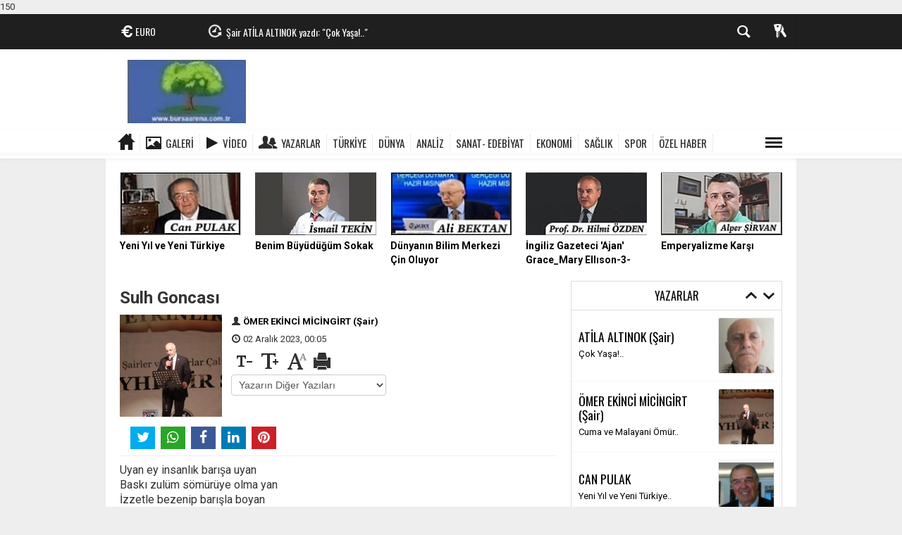

--- FILE ---
content_type: text/html; charset=UTF-8
request_url: https://www.bursaarena.com.tr/sulh-goncasi-makale,9491.html
body_size: 18969
content:
  <!DOCTYPE html>
<html lang="tr" class="sayfa-makale hs-rush no-inlinesvg site-center" >
  <head>
    <title>ÖMER EKİNCİ MİCİNGİRT (Şair) - Sulh Goncası</title>
<meta charset="utf-8">
<!--meta name="viewport" content="width=device-width, initial-scale=1.0"-->
<meta name="description" content="Uyan ey insanlık barışa uyan Baskı zulüm sömürüye olma yan İzzetle bezenip barışla boyan Zulmete koklatma tenini asla Uyan ey insanlık barışa uyan Barış filizlensin yer gök dağ dere Kan gözyaşı yüklemeyin dizlere Tebessüm..." />
<meta name="keywords" content="Ömer Ekinci,Micingirt" />
<meta name="news_keywords" content="Ömer Ekinci,Micingirt" />
<meta name="author" content="Bursa Arena E&#039;Gazete " /><meta property="fb:admins" content="https://www.facebook.com/bursaarenapaylaşım/" /><meta property="og:site_name" content="Bursa Arena E&#039;Gazete " />
<meta property="og:title" content="ÖMER EKİNCİ MİCİNGİRT (Şair) - Sulh Goncası" />
<meta property="og:description" content="Uyan ey insanlık barışa uyan Baskı zulüm sömürüye olma yan İzzetle bezenip barışla boyan Zulmete koklatma tenini asla Uyan ey insanlık barışa uyan Barış filizlensin yer gök dağ dere Kan gözyaşı yüklemeyin dizlere Tebessüm..." />
<meta property="og:image" content="/images/yazarlar/OMER_EKYNCY_MYCYNGYRT-_KAPAK.jpg" /><meta property="og:type" content="article" />
<meta property="og:url" content="https://www.bursaarena.com.tr/sulh-goncasi-makale,9491.html" /><meta http-equiv="refresh" content="180" />
<link rel="alternate" href="https://www.bursaarena.com.tr/sulh-goncasi-makale,9491.html" hreflang="tr" />

<link href='https://fonts.googleapis.com/css?family=Oswald&amp;subset=latin,latin-ext' rel='stylesheet' type='text/css'>
<link href='https://fonts.googleapis.com/css?family=Roboto:400,400italic,500,500italic,700&amp;subset=latin,latin-ext' rel='stylesheet' type='text/css'>
<link href="https://www.bursaarena.com.tr//_themes/hs-rush-php/style/compress.css" rel="stylesheet"/>
<link href="https://www.bursaarena.com.tr//_themes/hs-rush-php/style/colors/siyah.css" rel="stylesheet"/><link href="https://www.bursaarena.com.tr//_themes/hs-rush-php/style/renk.css" rel="stylesheet"/><link href="https://www.bursaarena.com.tr//_themes/hs-rush-php/style/print.css" rel="stylesheet" media="print"/>
<link rel="alternate" type="application/rss+xml" title="RSS servisi" href="/rss.php" />
<link itemprop="mainEntityOfPage" rel="canonical" href="https://www.bursaarena.com.tr/sulh-goncasi-makale,9491.html">
<link rel="amphtml" href="/amp/sulh-goncasi-makale,9491.html">
<meta property="og:image:width" content="825"/>
<meta property="og:image:height" content="525"/>
<link rel="image_src" type="image/jpeg" href="/images/yazarlar/OMER_EKYNCY_MYCYNGYRT-_KAPAK.jpg" />





<!--[if gte IE 9]>
<style type="text/css">.gradient {filter: none;}</style>
<![endif]-->
<!--[if IE 7]>
<style type="text/css">.reklam.dikey.sol .fixed{margin-left:-px;}</style>
<![endif]-->

<script type="text/javascript">
var site_url = '/',
tema = 'hs-rush-php',
surum = '1.6.5',
sistem = '5.14',
theme_path = 'https://www.bursaarena.com.tr//_themes/hs-rush-php/',
ajax_url = '_ajax/',
cat_limit = '10',
headerayar = 'header_genis',
poll_voted = '',
comment_approved = '',
lazyload = '0',
twitter_user  = '@BursaarenaTr',
facebook_user = 'https://www.facebook.com/bursaarena/',
popup_saat = '0',
yorum_harf_ayar = '1',
iftara_kalan_sure = '0',
namaz_default = 'bursa',
uye_gir = 'Üye Girişi',
uye_ol = 'Üye Ol',
cikis_yap = 'Çıkış Yap',
baglan_fb = 'Facebook ile Bağlan',
analitik_ga = 'G-PN2X017FST';
</script>

150    <!--[if lt IE 9]>
      <script src="http://html5shim.googlecode.com/svn/trunk/html5.js"></script>
    <![endif]-->
      </head>
  <body class="hs-lch">

    
        
    
        
        <!-- HEADER -->
    <div id="siteHeader" class="header clearfix">
      <div id="header-top" class="header-top hs-bgc clearfix">
  <div class="header-top-container">

    
    

    <div class="header-top-block header-top-cycle">
            <div class="header-top-currency">
        <div class="currency-cycle">
          <div class="hs-bgc currency-dolar glyphicons white usd">DOLAR <span class="currency-rate"></span></div>
          <div class="hs-bgc currency-euro glyphicons white euro">EURO <span class="currency-rate"></span></div>
          <div class="hs-bgc currency-altin glyphicons white coins">ALTIN <span class="currency-rate"></span></div>
          <div class="hs-bgc currency-bist glyphicons white global">BIST <span class="currency-rate"></span></div>
        </div>
      </div>
      
      <div class="header-top-hot mleft">
        <div class="hot-cycle">
                            <div class="hs-bgc">
                  <a class="glyphicons white history hs-sdch rotateIn" href="/spor/eski-bakan-cavusoglunun-kardesine-bahis-soku-h62721.html" title="Eski Bakan Çavuşoğlu’nun kardeşine bahis şoku!" target="_blank">Eski Bakan Çavuşoğlu’nun kardeşine bahis şoku!</a>
                </div>
                            <div class="hs-bgc">
                  <a class="glyphicons white history hs-sdch rotateIn" href="/sairler-ve-siirler/sair-atila-altinok-yazdi-cok-yasa-h62720.html" title="Şair ATİLA ALTINOK yazdı: &quot;Çok Yaşa!..&quot;" target="_blank">Şair ATİLA ALTINOK yazdı: &quot;Çok Yaşa!..&quot;</a>
                </div>
                            <div class="hs-bgc">
                  <a class="glyphicons white history hs-sdch rotateIn" href="/spor/fenerbahce-transferde-buyuk-oynuyor-h62718.html" title="Fenerbahçe transferde büyük oynuyor" target="_blank">Fenerbahçe transferde büyük oynuyor</a>
                </div>
                            <div class="hs-bgc">
                  <a class="glyphicons white history hs-sdch rotateIn" href="/sairler-ve-siirler/sair-omer-ekinci-micingirt-yazdi-cuma-ve-malayani-omur-h62719.html" title="Şair ÖMER EKİNCİ MİCİNGİRT yazdı: &quot;Cuma ve Malayani Ömür..&quot;" target="_blank">Şair ÖMER EKİNCİ MİCİNGİRT yazdı: &quot;Cuma ve Malayani Ömür..&quot;</a>
                </div>
                            <div class="hs-bgc">
                  <a class="glyphicons white history hs-sdch rotateIn" href="/turkiye/meteoroloji-uzmanindan-yilbasi-icin-kar-mujdesi-istanbul-ve-ankara-h62717.html" title="Meteoroloji uzmanından yılbaşı için kar müjdesi: İstanbul ve Ankara beyaza bürünecek" target="_blank">Meteoroloji uzmanından yılbaşı için kar müjdesi: İstanbul ve Ankara...</a>
                </div>
                            <div class="hs-bgc">
                  <a class="glyphicons white history hs-sdch rotateIn" href="/turkiye/yurt-genelinde-91-bin-384-litre-sahte-ve-kacak-icki-ele-gecirildi-h62716.html" title="Yurt genelinde 91 bin 384 litre sahte ve kaçak içki ele geçirildi" target="_blank">Yurt genelinde 91 bin 384 litre sahte ve kaçak içki ele geçirildi</a>
                </div>
                            <div class="hs-bgc">
                  <a class="glyphicons white history hs-sdch rotateIn" href="/ekonomi/adalet-bakanligi-bilirkisi-tanik-ve-arabulucu-ucretlerini-guncelledi-h62715.html" title="Adalet Bakanlığı bilirkişi, tanık ve arabulucu ücretlerini güncelledi" target="_blank">Adalet Bakanlığı bilirkişi, tanık ve arabulucu ücretlerini güncelledi</a>
                </div>
                            <div class="hs-bgc">
                  <a class="glyphicons white history hs-sdch rotateIn" href="/saglik/4-saniyelik-sekerlemeler-ve-ucarken-uyuklama-olagan-disi-uyku-canlilari-h62714.html" title="4 saniyelik şekerlemeler ve uçarken uyuklama: Olağan dışı uyku canlıları tehlikelerden koruyor" target="_blank">4 saniyelik şekerlemeler ve uçarken uyuklama: Olağan dışı uyku canlıları...</a>
                </div>
                            <div class="hs-bgc">
                  <a class="glyphicons white history hs-sdch rotateIn" href="/analiz/can-pulak-yazdi-yeni-yil-ve-yeni-turkiye-h62713.html" title="CAN PULAK yazdı: &quot;Yeni Yıl ve Yeni Türkiye..&quot;" target="_blank">CAN PULAK yazdı: &quot;Yeni Yıl ve Yeni Türkiye..&quot;</a>
                </div>
                            <div class="hs-bgc">
                  <a class="glyphicons white history hs-sdch rotateIn" href="/turkiye/iski-verilerine-gore-istanbul-barajlarinda-guncel-su-seviyesi-ne-h62711.html" title="İSKİ verilerine göre İstanbul barajlarında güncel su seviyesi ne kadar?" target="_blank">İSKİ verilerine göre İstanbul barajlarında güncel su seviyesi ne...</a>
                </div>
                    </div>
      </div>
    </div>

    <div class="header-top-block header-top-right">
      <div class="header-top-user">

              <div class="btn-group">
                <button class="btn btn-user hs-bgco dropdown-toggle glyphicons white keys" data-toggle="dropdown"></button>
                <ul id="memberArea" class="dropdown-menu hs-bgcd">
                </ul>
              </div>

      </div>
    </div>

      <div id="sb-search" class="header-top-block header-top-search sb-search">
            <form action="/" method="get">
              <input type="hidden" name="m" value="arama">


                            

              <input class="sb-search-input hs-bgcd" placeholder="Haber Ara ..." type="search" name="q" id="search">
              <input type="hidden" name="auth" value="2d513f18dc3448c0e3e553775fd97f0bd1292649" />
              <input class="sb-search-submit" type="submit" value="">
              <span class="sb-icon-search hs-bgc"></span>
            </form>
          </div>
  </div>
</div>
      <div id="logo" class="container">
  <div class="row">
        <div class="span3">
              <span class="logo"><a href="/" class="logo"><img src="/images/banner/logo.jpg" alt="ÖMER EKİNCİ MİCİNGİRT (Şair) - Sulh Goncası" /></a></span>
          </div>
    <div class="span9">
          </div>
      </div>
</div>

<div id="menu" class="clearfix">

  <div class="kategori">
    <div class="container">
      <a href="/" class="glyphicons home"></a>

            <a href="/galeri/" class="glyphicons picture">Galeri</a>
      
            <a href="/webtv/" class="glyphicons play">Video</a>
      
            <a href="/yazarlar/" class="current glyphicons parents">Yazarlar</a>
      
      

      
              <a title="TÜRKİYE" href="/turkiye" id="k99"  target="_blank"  >TÜRKİYE</a>
<a title="DÜNYA" href="/dunya" id="k5"  target="_blank"  >DÜNYA</a>
<a title="ANALİZ" href="/analiz" id="k16"  target="_blank"  >ANALİZ</a>
<a title="SANAT- EDEBİYAT" href="/sanat-edebiyat" id="k11"  target="_blank"  >SANAT- EDEBİYAT</a>
<a title="EKONOMİ" href="/ekonomi" id="k6"  target="_blank"  >EKONOMİ</a>
<a title="SAĞLIK" href="/saglik" id="k120"  target="_blank"  >SAĞLIK</a>
<a title="SPOR" href="/spor" id="k4"  target="_blank"  >SPOR</a>
<a title="ÖZEL HABER" href="/ozel-haber" id="k3"  target="_blank"  >ÖZEL HABER</a>
<div class="other pull-right"><a href="#" class="all glyphicons show_lines" title="Diğer Kategoriler"></a></div>      
      
      
    </div>
  </div>

  <div class="othercat right">
    <div class="container center">
                        </div>
  </div>

  
  <div id="katicerik" class="row-fluid">
    <div class="container"><div class="katelement kat_k99">
<div class="kathab"><div>
<a href="/turkiye/meteoroloji-uzmanindan-yilbasi-icin-kar-mujdesi-istanbul-ve-ankara-h62717.html" title="Meteoroloji uzmanından yılbaşı için kar müjdesi: İstanbul ve Ankara beyaza bürünecek"><img src="/images/haberler/thumbs/2025/12/meteoroloji_uzmanindan_yilbasi_icin_kar_mujdesi_istanbul_ve_ankara_beyaza_burunecek_h62717_bd83b.jpg" alt="Meteoroloji uzmanından yılbaşı için kar müjdesi: İstanbul ve Ankara beyaza bürünecek" />
Meteoroloji uzmanından yılbaşı için kar müjdesi: İstanbul ve Ankara beyaza bürünecek</a>
</div>
</div><div class="kathab"><div>
<a href="/turkiye/yurt-genelinde-91-bin-384-litre-sahte-ve-kacak-icki-ele-gecirildi-h62716.html" title="Yurt genelinde 91 bin 384 litre sahte ve kaçak içki ele geçirildi"><img src="/images/haberler/thumbs/2025/12/yurt_genelinde_91_bin_384_litre_sahte_ve_kacak_icki_ele_gecirildi_h62716_cd402.jpg" alt="Yurt genelinde 91 bin 384 litre sahte ve kaçak içki ele geçirildi" />
Yurt genelinde 91 bin 384 litre sahte ve kaçak içki ele geçirildi</a>
</div>
</div><div class="kathab"><div>
<a href="/turkiye/tbmm-de-mide-bulandiran-istismar-piskin-savunmalari-ortaya-h62712.html" title="TBMM&#039;de mide bulandıran istismar... Pişkin savunmaları ortaya çıktı"><img src="/images/haberler/thumbs/2025/12/tbmm_de_mide_bulandiran_istismar_piskin_savunmalari_ortaya_cikti_h62712_b30c5.jpg" alt="TBMM&#039;de mide bulandıran istismar... Pişkin savunmaları ortaya çıktı" />
TBMM&#039;de mide bulandıran istismar... Pişkin savunmaları ortaya çıktı</a>
</div>
</div><div class="kathab"><div>
<a href="/turkiye/iski-verilerine-gore-istanbul-barajlarinda-guncel-su-seviyesi-ne-h62711.html" title="İSKİ verilerine göre İstanbul barajlarında güncel su seviyesi ne kadar?"><img src="/images/haberler/thumbs/2025/12/iski_verilerine_gore_istanbul_barajlarinda_guncel_su_seviyesi_ne_kadar_h62711_819e2.jpg" alt="İSKİ verilerine göre İstanbul barajlarında güncel su seviyesi ne kadar?" />
İSKİ verilerine göre İstanbul barajlarında güncel su seviyesi ne kadar?</a>
</div>
</div></div><div class="katelement kat_k5">
<div class="kathab"><div>
<a href="/dunya/ankara-daki-ucak-kazasinda-olen-libyalilar-kimler-h62698.html" title="Ankara&#039;daki uçak kazasında ölen Libyalılar kimler?"><img src="/images/haberler/thumbs/2025/12/ankara_daki_ucak_kazasinda_olen_libyalilar_kimler_h62698_0943f.jpg" alt="Ankara&#039;daki uçak kazasında ölen Libyalılar kimler?" />
Ankara&#039;daki uçak kazasında ölen Libyalılar kimler?</a>
</div>
</div><div class="kathab"><div>
<a href="/dunya/gazzede-can-kaybi-70-bin-937ye-yukseldi-h62678.html" title="Gazze’de can kaybı 70 bin 937’ye yükseldi"><img src="/images/haberler/thumbs/2025/12/gazzede_can_kaybi_70_bin_937ye_yukseldi_h62678_64750.jpg" alt="Gazze’de can kaybı 70 bin 937’ye yükseldi" />
Gazze’de can kaybı 70 bin 937’ye yükseldi</a>
</div>
</div><div class="kathab"><div>
<a href="/dunya/islam-dunyasinda-mukaddes-uc-aylar-bugun-basliyor-h62670.html" title="İslam dünyasında mukaddes üç aylar bugün başlıyor"><img src="/images/haberler/thumbs/2025/12/islam_dunyasinda_mukaddes_uc_aylar_bugun_basliyor_h62670_9c78d.jpg" alt="İslam dünyasında mukaddes üç aylar bugün başlıyor" />
İslam dünyasında mukaddes üç aylar bugün başlıyor</a>
</div>
</div><div class="kathab"><div>
<a href="/dunya/2025-in-en-komik-hayvan-fotograflari-h62667.html" title="2025&#039;in en komik hayvan fotoğrafları"><img src="/images/haberler/thumbs/2025/12/2025_in_en_komik_hayvan_fotograflari_h62667_9d9ac.jpg" alt="2025&#039;in en komik hayvan fotoğrafları" />
2025&#039;in en komik hayvan fotoğrafları</a>
</div>
</div></div><div class="katelement kat_k16">
<div class="kathab"><div>
<a href="/analiz/can-pulak-yazdi-yeni-yil-ve-yeni-turkiye-h62713.html" title="CAN PULAK yazdı: &quot;Yeni Yıl ve Yeni Türkiye..&quot;"><img src="/images/haberler/thumbs/2025/12/can_pulak_yazdi_yeni_yil_ve_yeni_turkiye_h62713_f30d2.jpg" alt="CAN PULAK yazdı: &quot;Yeni Yıl ve Yeni Türkiye..&quot;" />
CAN PULAK yazdı: &quot;Yeni Yıl ve Yeni Türkiye..&quot;</a>
</div>
</div><div class="kathab"><div>
<a href="/analiz/ismail-tekin-yazdi-benim-buyudugum-sokak-h62710.html" title="İSMAİL TEKİN yazdı: &quot;Benim Büyüdüğüm Sokak…&quot;"><img src="/images/haberler/thumbs/2025/12/ismail_tekin_yazdi_benim_buyudugum_sokak_h62710_89cbb.jpg" alt="İSMAİL TEKİN yazdı: &quot;Benim Büyüdüğüm Sokak…&quot;" />
İSMAİL TEKİN yazdı: &quot;Benim Büyüdüğüm Sokak…&quot;</a>
</div>
</div><div class="kathab"><div>
<a href="/analiz/ali-bektan-yazdi-dunyanin-bilim-merkezi-cin-oluyor-h62707.html" title="ALİ BEKTAN yazdı: &quot;Dünyanın Bilim Merkezi Çin Oluyor..&quot;"><img src="/images/haberler/thumbs/2025/12/ali_bektan_yazdi_dunyanin_bilim_merkezi_cin_oluyor_h62707_b95c4.png" alt="ALİ BEKTAN yazdı: &quot;Dünyanın Bilim Merkezi Çin Oluyor..&quot;" />
ALİ BEKTAN yazdı: &quot;Dünyanın Bilim Merkezi Çin Oluyor..&quot;</a>
</div>
</div><div class="kathab"><div>
<a href="/analiz/prof-dr-hilmi-ozden-yazdi-ingiliz-gazeteci-ajan-3-h62704.html" title="Prof. Dr. HİLMİ ÖZDEN yazdı: &quot;İngiliz Gazeteci &#039;Ajan&#039; Grace Mary Ellıson -3-&quot;"><img src="/images/haberler/thumbs/2025/12/prof_dr_hilmi_ozden_yazdi_ingiliz_gazeteci_ajan_grace_mary_ellison_3_h62704_b3eee.jpg" alt="Prof. Dr. HİLMİ ÖZDEN yazdı: &quot;İngiliz Gazeteci &#039;Ajan&#039; Grace Mary Ellıson -3-&quot;" />
Prof. Dr. HİLMİ ÖZDEN yazdı: &quot;İngiliz Gazeteci &#039;Ajan&#039; Grace Mary Ellıson -3-&quot;</a>
</div>
</div></div><div class="katelement kat_k11">
<div class="kathab"><div>
<a href="/sairler-ve-siirler/sair-atila-altinok-yazdi-cok-yasa-h62720.html" title="Şair ATİLA ALTINOK yazdı: &quot;Çok Yaşa!..&quot;"><img src="/images/haberler/thumbs/2025/12/sair_atila_altinok_yazdi_cok_yasa_h62720_7c433.jpg" alt="Şair ATİLA ALTINOK yazdı: &quot;Çok Yaşa!..&quot;" />
Şair ATİLA ALTINOK yazdı: &quot;Çok Yaşa!..&quot;</a>
</div>
</div><div class="kathab"><div>
<a href="/sairler-ve-siirler/sair-omer-ekinci-micingirt-yazdi-cuma-ve-malayani-omur-h62719.html" title="Şair ÖMER EKİNCİ MİCİNGİRT yazdı: &quot;Cuma ve Malayani Ömür..&quot;"><img src="/images/haberler/thumbs/2025/12/sair_omer_ekinci_micingirt_yazdi_cuma_ve_malayani_omur_h62719_70db8.jpg" alt="Şair ÖMER EKİNCİ MİCİNGİRT yazdı: &quot;Cuma ve Malayani Ömür..&quot;" />
Şair ÖMER EKİNCİ MİCİNGİRT yazdı: &quot;Cuma ve Malayani Ömür..&quot;</a>
</div>
</div><div class="kathab"><div>
<a href="/sanat-dunyasi/ozgur-aksoy-tiyatro-gunleri-ne-gorkemli-final-h62703.html" title="Özgür Aksoy Tiyatro Günleri&#039;ne Görkemli Final"><img src="/images/haberler/thumbs/2025/12/ozgur_aksoy_tiyatro_gunleri_ne_gorkemli_final_h62703_6c758.jpg" alt="Özgür Aksoy Tiyatro Günleri&#039;ne Görkemli Final" />
Özgür Aksoy Tiyatro Günleri&#039;ne Görkemli Final</a>
</div>
</div><div class="kathab"><div>
<a href="/sanat-dunyasi/edebiyatimizin-usta-kalemi-ayse-kulin-bursali-genclerle-bulustu-h62695.html" title="Edebiyatımızın usta kalemi Ayşe Kulin, Bursalı gençlerle buluştu"><img src="/images/haberler/thumbs/2025/12/edebiyatimizin_usta_kalemi_ayse_kulin_bursali_genclerle_bulustu_h62695_2a89b.jpg" alt="Edebiyatımızın usta kalemi Ayşe Kulin, Bursalı gençlerle buluştu" />
Edebiyatımızın usta kalemi Ayşe Kulin, Bursalı gençlerle buluştu</a>
</div>
</div></div><div class="katelement kat_k6">
<div class="kathab"><div>
<a href="/ekonomi/adalet-bakanligi-bilirkisi-tanik-ve-arabulucu-ucretlerini-guncelledi-h62715.html" title="Adalet Bakanlığı bilirkişi, tanık ve arabulucu ücretlerini güncelledi"><img src="/images/haberler/thumbs/2025/12/adalet_bakanligi_bilirkisi_tanik_ve_arabulucu_ucretlerini_guncelledi_h62715_08c9d.jpg" alt="Adalet Bakanlığı bilirkişi, tanık ve arabulucu ücretlerini güncelledi" />
Adalet Bakanlığı bilirkişi, tanık ve arabulucu ücretlerini güncelledi</a>
</div>
</div><div class="kathab"><div>
<a href="/ekonomi/ekonomist-dr-mahfi-egilmez-den-2000-ve-2025-asgari-ucret-karsilastirmasi-h62709.html" title="Ekonomist Dr. Mahfi Eğilmez&#039;den “2000 ve 2025 Asgari Ücret Karşılaştırması”"><img src="/images/haberler/thumbs/2025/12/ekonomist_dr_mahfi_egilmez_den_2000_ve_2025_asgari_ucret_karsilastirmasi_h62709_fa77f.jpg" alt="Ekonomist Dr. Mahfi Eğilmez&#039;den “2000 ve 2025 Asgari Ücret Karşılaştırması”" />
Ekonomist Dr. Mahfi Eğilmez&#039;den “2000 ve 2025 Asgari Ücret Karşılaştırması”</a>
</div>
</div><div class="kathab"><div>
<a href="/ekonomi/z-kusagi-milyarderler-2025-te-rekor-kirdi-h62708.html" title="Z kuşağı milyarderler 2025&#039;te rekor kırdı"><img src="/images/haberler/thumbs/2025/12/z_kusagi_milyarderler_2025_te_rekor_kirdi_h62708_b45cd.jpg" alt="Z kuşağı milyarderler 2025&#039;te rekor kırdı" />
Z kuşağı milyarderler 2025&#039;te rekor kırdı</a>
</div>
</div><div class="kathab"><div>
<a href="/ekonomi/trabzon-hurmasini-kurutup-turkiyenin-dort-bir-yanina-gonderiyorlar-h62697.html" title="Trabzon hurmasını kurutup Türkiye’nin dört bir yanına gönderiyorlar"><img src="/images/haberler/thumbs/2025/12/trabzon_hurmasini_kurutup_turkiyenin_dort_bir_yanina_gonderiyorlar_h62697_10391.jpg" alt="Trabzon hurmasını kurutup Türkiye’nin dört bir yanına gönderiyorlar" />
Trabzon hurmasını kurutup Türkiye’nin dört bir yanına gönderiyorlar</a>
</div>
</div></div><div class="katelement kat_k120">
<div class="kathab"><div>
<a href="/saglik/4-saniyelik-sekerlemeler-ve-ucarken-uyuklama-olagan-disi-uyku-canlilari-h62714.html" title="4 saniyelik şekerlemeler ve uçarken uyuklama: Olağan dışı uyku canlıları tehlikelerden koruyor"><img src="/images/haberler/thumbs/2025/12/4_saniyelik_sekerlemeler_ve_ucarken_uyuklama_olagan_disi_uyku_canlilari_tehlikelerden_koruyor_h62714_dae23.jpg" alt="4 saniyelik şekerlemeler ve uçarken uyuklama: Olağan dışı uyku canlıları tehlikelerden koruyor" />
4 saniyelik şekerlemeler ve uçarken uyuklama: Olağan dışı uyku canlıları tehlikelerden koruyor</a>
</div>
</div><div class="kathab"><div>
<a href="/saglik/kufu-kesip-atmak-yetmeyebilir-bazi-gidalarda-tehlike-gozle-gorunmez-h62688.html" title="Küfü kesip atmak yetmeyebilir; bazı gıdalarda tehlike gözle görünmez"><img src="/images/haberler/thumbs/2025/12/kufu_kesip_atmak_yetmeyebilir_bazi_gidalarda_tehlike_gozle_gorunmez_h62688_8c144.jpg" alt="Küfü kesip atmak yetmeyebilir; bazı gıdalarda tehlike gözle görünmez" />
Küfü kesip atmak yetmeyebilir; bazı gıdalarda tehlike gözle görünmez</a>
</div>
</div><div class="kathab"><div>
<a href="/saglik/uyusturucuda-korkutan-tablo-bagimli-sayisi-15-milyona-dayandi-h62684.html" title="Uyuşturucuda korkutan tablo: Bağımlı sayısı 15 milyona dayandı, kullanım yaşı 12&#039;ye indi"><img src="/images/haberler/thumbs/2025/12/uyusturucuda_korkutan_tablo_bagimli_sayisi_15_milyona_dayandi_kullanim_yasi_12_ye_indi_h62684_224b6.jpg" alt="Uyuşturucuda korkutan tablo: Bağımlı sayısı 15 milyona dayandı, kullanım yaşı 12&#039;ye indi" />
Uyuşturucuda korkutan tablo: Bağımlı sayısı 15 milyona dayandı, kullanım yaşı 12&#039;ye indi</a>
</div>
</div><div class="kathab"><div>
<a href="/saglik/uzmanlar-uyariyor-yapay-zekaya-bagimlilik-beyin-aktivitesini-azaltiyor-2-h62669.html" title="Uzmanlar uyarıyor: Yapay zekaya bağımlılık beyin aktivitesini azaltıyor"><img src="/images/haberler/thumbs/2025/12/uzmanlar_uyariyor_yapay_zekaya_bagimlilik_beyin_aktivitesini_azaltiyor_h62669_66168.jpeg" alt="Uzmanlar uyarıyor: Yapay zekaya bağımlılık beyin aktivitesini azaltıyor" />
Uzmanlar uyarıyor: Yapay zekaya bağımlılık beyin aktivitesini azaltıyor</a>
</div>
</div></div><div class="katelement kat_k4">
<div class="kathab"><div>
<a href="/spor/eski-bakan-cavusoglunun-kardesine-bahis-soku-h62721.html" title="Eski Bakan Çavuşoğlu’nun kardeşine bahis şoku!"><img src="/images/haberler/thumbs/2025/12/eski_bakan_cavusoglunun_kardesine_bahis_soku_h62721_a4572.jpg" alt="Eski Bakan Çavuşoğlu’nun kardeşine bahis şoku!" />
Eski Bakan Çavuşoğlu’nun kardeşine bahis şoku!</a>
</div>
</div><div class="kathab"><div>
<a href="/spor/fenerbahce-transferde-buyuk-oynuyor-h62718.html" title="Fenerbahçe transferde büyük oynuyor"><img src="/images/haberler/thumbs/2025/12/fenerbahce_transferde_buyuk_oynuyor_h62718_638b2.jpg" alt="Fenerbahçe transferde büyük oynuyor" />
Fenerbahçe transferde büyük oynuyor</a>
</div>
</div><div class="kathab"><div>
<a href="/spor/arda-guler-in-brut-maasi-ispanya-da-olay-oldu-h62692.html" title="Arda Güler&#039;in brüt maaşı İspanya&#039;da olay oldu"><img src="/images/haberler/thumbs/2025/12/arda_guler_in_brut_maasi_ispanya_da_olay_oldu_h62692_b7f58.jpg" alt="Arda Güler&#039;in brüt maaşı İspanya&#039;da olay oldu" />
Arda Güler&#039;in brüt maaşı İspanya&#039;da olay oldu</a>
</div>
</div><div class="kathab"><div>
<a href="/spor/ziraat-turkiye-kupasi-nda-haftanin-mac-programi-h62680.html" title="Ziraat Türkiye Kupası&#039;nda haftanın maç programı"><img src="/images/haberler/thumbs/2025/12/ziraat_turkiye_kupasi_nda_haftanin_mac_programi_h62680_f1a62.jpg" alt="Ziraat Türkiye Kupası&#039;nda haftanın maç programı" />
Ziraat Türkiye Kupası&#039;nda haftanın maç programı</a>
</div>
</div></div><div class="katelement kat_k3">
<div class="kathab"><div>
<a href="/ozel-haber/tsk-mehmetcik-vakfi-bagislari-h62628.html" title="TSK MEHMETÇİK VAKFI BAĞIŞLARI"><img src="/images/haberler/thumbs/2025/12/tsk_mehmetcik_vakfi_bagislari_h62628_c60ac.jpg" alt="TSK MEHMETÇİK VAKFI BAĞIŞLARI" />
TSK MEHMETÇİK VAKFI BAĞIŞLARI</a>
</div>
</div><div class="kathab"><div>
<a href="/ozel-haber/bursali-aydinlarin-muradiye-toplantilarinin-bu-haftaki-konugu-h62568.html" title="Bursalı Aydınların “Muradiye” Toplantılarının bu haftaki konuğu şair ve yazar Mustafa Can.."><img src="/images/haberler/thumbs/2025/12/bursali_aydinlarin_muradiye_toplantilarinin_bu_haftaki_konugu_sair_ve_yazar_mustafa_can_h62568_9e45f.jpg" alt="Bursalı Aydınların “Muradiye” Toplantılarının bu haftaki konuğu şair ve yazar Mustafa Can.." />
Bursalı Aydınların “Muradiye” Toplantılarının bu haftaki konuğu şair ve yazar Mustafa Can..</a>
</div>
</div><div class="kathab"><div>
<a href="/ozel-haber/3-aralik-dunya-engelliler-gunu-h62499.html" title="3 ARALIK DÜNYA ENGELLİLER GÜNÜ"><img src="/images/haberler/thumbs/2025/12/3_aralik_dunya_engelliler_gunu_h62499_2d1ff.jpg" alt="3 ARALIK DÜNYA ENGELLİLER GÜNÜ" />
3 ARALIK DÜNYA ENGELLİLER GÜNÜ</a>
</div>
</div><div class="kathab"><div>
<a href="/ozel-haber/24-kasim-ogretmenler-gunu-kutlu-olsun-3-h62410.html" title="24 KASIM ÖĞRETMENLER GÜNÜ KUTLU  OLSUN!.."><img src="/images/haberler/thumbs/2025/11/24_kasim_ouretmenler_gunu_kutlu_olsun_h62410_827b9.jpg" alt="24 KASIM ÖĞRETMENLER GÜNÜ KUTLU  OLSUN!.." />
24 KASIM ÖĞRETMENLER GÜNÜ KUTLU  OLSUN!..</a>
</div>
</div></div> </div>
  </div>
  
</div>
          </div>
    
    <div id="mainContainer" class="container center  shadow" style="padding-top:20px;">

            <div class="page-header-fixed style hide">
        <div class="container center">
        <div class="title"></div>
        <div class="pull-right">          <a class="print d-print" href="javascript:window.print()" style="margin-right: 15px;"><i class="halflings-icon print"></i> Yazdır</a>
          <a href="javascript:void(0);" onclick="shareFacebook(gsTitle, gsUrl);" class="d-share" rel="nofollow" style="margin-right: 15px;"><i class="halflings-icon share-alt"></i> <b>Facebook</b>'ta Paylaş</a>
        </div>
        </div>
      </div>
      
      
      
      

<div id="ustmanset" class="fluid ustmanset  ustmanset5">
    <div class="span">
    <a href="/analiz/can-pulak-yazdi-yeni-yil-ve-yeni-turkiye-h62713.html" title="CAN PULAK yazdı: &quot;Yeni Yıl ve Yeni Türkiye..&quot;" target="_blank">
      <img src="/images/haberler/ustmanset/2025/12/CAN-PULAK-UST-MANŞET_1.jpg" alt="CAN PULAK yazdı: &quot;Yeni Yıl ve Yeni Türkiye..&quot;" />
      <div class="caption">Yeni Yıl ve Yeni Türkiye</div>    </a>
  </div>
    <div class="span">
    <a href="/analiz/ismail-tekin-yazdi-benim-buyudugum-sokak-h62710.html" title="İSMAİL TEKİN yazdı: &quot;Benim Büyüdüğüm Sokak…&quot;" target="_blank">
      <img src="/images/haberler/ustmanset/2025/12/İSMAİL-TEKİN-UST-MANŞET.jpg" alt="İSMAİL TEKİN yazdı: &quot;Benim Büyüdüğüm Sokak…&quot;" />
      <div class="caption">Benim Büyüdüğüm Sokak</div>    </a>
  </div>
    <div class="span">
    <a href="/analiz/ali-bektan-yazdi-dunyanin-bilim-merkezi-cin-oluyor-h62707.html" title="ALİ BEKTAN yazdı: &quot;Dünyanın Bilim Merkezi Çin Oluyor..&quot;" target="_blank">
      <img src="/images/haberler/ustmanset/2025/12/ALİ-BEKTAN-UST-MANŞET_3.jpg" alt="ALİ BEKTAN yazdı: &quot;Dünyanın Bilim Merkezi Çin Oluyor..&quot;" />
      <div class="caption">Dünyanın Bilim Merkezi Çin Oluyor</div>    </a>
  </div>
    <div class="span">
    <a href="/analiz/prof-dr-hilmi-ozden-yazdi-ingiliz-gazeteci-ajan-3-h62704.html" title="Prof. Dr. HİLMİ ÖZDEN yazdı: &quot;İngiliz Gazeteci &#039;Ajan&#039; Grace Mary Ellıson -3-&quot;" target="_blank">
      <img src="/images/haberler/ustmanset/2025/12/Prof.Dr.HİLMİ-OZDEN_3.jpg" alt="Prof. Dr. HİLMİ ÖZDEN yazdı: &quot;İngiliz Gazeteci &#039;Ajan&#039; Grace Mary Ellıson -3-&quot;" />
      <div class="caption">İngiliz Gazeteci 'Ajan' Grace_Mary Ellıson-3-</div>    </a>
  </div>
    <div class="span">
    <a href="/analiz/alper-sirvan-yazdi-emperyalizme-karsi-h62701.html" title="ALPER ŞİRVAN yazdı: &quot;Emperyalizme Karşı..&quot;" target="_blank">
      <img src="/images/haberler/ustmanset/2025/12/ALPER-ŞİRVAN-ust.devamlı_1.jpg" alt="ALPER ŞİRVAN yazdı: &quot;Emperyalizme Karşı..&quot;" />
      <div class="caption">Emperyalizme Karşı</div>    </a>
  </div>
  </div>
<!-- Üst Manşet -->



      
      <!-- MAIN -->

      
      
      
      
      <div class="row">

        
        <!-- Sol Blok -->
        <div id="main" class="span8">
          <article id="makale">

<div class="makale" itemscope itemtype="http://schema.org/Person">
    <div class="page-header">
    <h1 class="title gs-title">Sulh Goncası</h1>
    <div class="row-fluid page-author">
          <div class="span3">
        <img src="/images/yazarlar/OMER_EKYNCY_MYCYNGYRT-_KAPAK.jpg" itemprop="image" alt="ÖMER EKİNCİ MİCİNGİRT (Şair)" />
      </div>
    
    <div itemprop="homeLocation" itemscope itemtype="http://schema.org/Place">
      <span itemprop="name" style="display:none">Türkiye</span>
    </div>
    
      <div class="span9">
        <p><i class="halflings-icon user"></i> <b itemprop="name"><a href="/profil/109/omer-ekinci-micingirt-sair" title="ÖMER EKİNCİ MİCİNGİRT (Şair)" target="_blank">ÖMER EKİNCİ MİCİNGİRT (Şair)</a></b></p>
                <p><i class="halflings-icon time"></i> 02 Aralık 2023, 00:05</p>
              <p class="karakterislem secilemez">
        <i class="glyphicons-icon text_smaller"></i>
        <i class="glyphicons-icon text_bigger"></i>
        <i class="glyphicons-icon font"></i>
        <a class="print" href="javascript:window.print()"><i class="glyphicons-icon print"></i></a>
      </p>
        <p>
          <select onchange="window.location.href=(this.value)">
            <option value="">Yazarın Diğer Yazıları</option>
                          <option value="/cuma-ve-malayani-omur-makale,12032.html">27.12.2025 - Cuma ve Malayani Ömür.. </option>
                          <option value="/ferset-ve-samimiyet-makale,11916.html">16.11.2025 - Ferâset ve Samimiyet.. </option>
                          <option value="/beyni-zonklatan-beyitler-2-makale,11889.html">07.11.2025 - Beyni Zonklatan Beyitler - 2 </option>
                          <option value="/beyni-zonklatan-beyitler-1-makale,11755.html">04.10.2025 - Beyni Zonklatan Beyitler - 1 </option>
                          <option value="/dalkavuklasmalar-makale,11689.html">13.09.2025 - Dalkavuklaşmalar.. </option>
                          <option value="/seyyiati-gayya-makale,11628.html">31.08.2025 - Seyyiatı Gayya </option>
                          <option value="/istanbul-makale,11474.html">05.07.2025 - İstanbul.. </option>
                          <option value="/gazze-ve-zulmun-perde-arkasi-kimler-neye-hizmet-ediyor-makale,11442.html">24.06.2025 - Gazze ve Zulmün Perde Arkası: Kimler Neye Hizmet Ediyor? </option>
                          <option value="/imanometre-makale,11401.html">09.06.2025 - İmanometre.. </option>
                          <option value="/tapinaklar-makale,11395.html">07.06.2025 - Tapınaklar.. </option>
                          <option value="/seyyiati-gayya-makale,11267.html">26.04.2025 - Seyyiatı Gayya.. </option>
                          <option value="/ihtiyar-bebegim-annem-makale,11197.html">02.04.2025 - İhtiyar Bebeğim / Annem.. </option>
                          <option value="/ey-ahmak-makale,11126.html">08.03.2025 - Ey Ahmak!.. </option>
                          <option value="/iblisin-ipligi-makale,11087.html">22.02.2025 - İblisin İpliği.. </option>
                          <option value="/duse-dusen-dortlukler-36-makale,10925.html">27.12.2024 - Düşe Düşen Dörtlükler - 36- </option>
                          <option value="/ogretmen-makale,10797.html">24.11.2024 - Öğretmen </option>
                          <option value="/duse-dusen-dortlukler-35-makale,10719.html">01.11.2024 - Düşe Düşen Dörtlükler - 35- </option>
                          <option value="/yuh-olsun-makale,10640.html">10.10.2024 - Yuh Olsun.. </option>
                          <option value="/afedersiniz-makale,10590.html">26.09.2024 - Afedersiniz.. </option>
                          <option value="/duse-dusen-dortlukler-34-makale,10540.html">12.09.2024 - Düşe Düşen Dörtlükler - 34- </option>
                          <option value="/istemem-makale,10519.html">07.09.2024 - İstemem.. </option>
                          <option value="/duse-dusen-dortlukler-33-makale,10463.html">23.08.2024 - Düşe Düşen Dörtlükler - 33- </option>
                          <option value="/sus-bulbul-makale,10368.html">26.07.2024 - Sus Bülbül  </option>
                          <option value="/gurbet-el-makale,10316.html">11.07.2024 - Gurbet El.. </option>
                          <option value="/duse-dusen-dortlukler-32-makale,10217.html">06.06.2024 - Düşe Düşen Dörtlükler - 32- </option>
                          <option value="/beyhude-makale,9949.html">04.04.2024 - Beyhude.. </option>
                          <option value="/duse-dusen-dortlukler-31-ramazan-makale,9925.html">28.03.2024 - Düşe Düşen Dörtlükler - 31- Ramazan </option>
                          <option value="/merhaba-makale,9869.html">15.03.2024 - Merhaba.. </option>
                          <option value="/imanometre-makale,9810.html">01.03.2024 - İmanometre </option>
                          <option value="/duse-dusen-dortlukler-30-makale,9787.html">23.02.2024 - Düşe Düşen Dörtlükler - 30- </option>
                          <option value="/sabah-namazi-makale,9714.html">02.02.2024 - Sabah Namazı.. </option>
                          <option value="/merhamet-kusanalim-makale,9663.html">20.01.2024 - Merhamet Kuşanalım </option>
                          <option value="/sulh-goncasi-makale,9491.html">02.12.2023 - Sulh Goncası </option>
                          <option value="/gazze-makale,9469.html">26.11.2023 - Gazze.. </option>
                          <option value="/kinama-teskilati-makale,9424.html">18.11.2023 - Kına/ma Teşkilatı </option>
                          <option value="/duse-dusen-dortlukler-29-makale,9313.html">21.10.2023 - Düşe Düşen Dörtlükler - 29- </option>
                          <option value="/sulh-goncasi-makale,9285.html">14.10.2023 - Sulh Goncası.. </option>
                          <option value="/duse-dusen-dortlukler-28-makale,9234.html">01.10.2023 - Düşe Düşen Dörtlükler - 28- </option>
                          <option value="/duse-dusen-dortlukler-27-makale,9227.html">30.09.2023 - Düşe Düşen Dörtlükler - 27- </option>
                          <option value="/duse-dusen-dortlukler-26-makale,9133.html">09.09.2023 - Düşe Düşen Dörtlükler - 26- </option>
                          <option value="/duse-dusen-dortlukler-25-makale,9074.html">26.08.2023 - Düşe Düşen Dörtlükler - 25- </option>
                          <option value="/duse-dusen-dortlukler-24-makale,9057.html">20.08.2023 - Düşe Düşen Dörtlükler - 24- </option>
                          <option value="/duse-dusen-dortlukler-23-makale,8995.html">06.08.2023 - Düşe Düşen Dörtlükler - 23- </option>
                          <option value="/duse-dusen-dortlukler-22-makale,8962.html">30.07.2023 - Düşe Düşen Dörtlükler - 22 - </option>
                          <option value="/duse-dusen-dortlukler-21-makale,8931.html">23.07.2023 - Düşe Düşen Dörtlükler - 21 - </option>
                          <option value="/duse-dusen-dortlukler-20-makale,8906.html">16.07.2023 - Düşe Düşen Dörtlükler - 20 - </option>
                          <option value="/duse-dusen-dortlukler-19-makale,8902.html">15.07.2023 - Düşe Düşen Dörtlükler - 19 - </option>
                          <option value="/duse-dusen-dortlukler-18-makale,8879.html">09.07.2023 - Düşe Düşen Dörtlükler - 18 - </option>
                          <option value="/duse-dusen-dortlukler-17-makale,8875.html">08.07.2023 - Düşe Düşen Dörtlükler - 17 - </option>
                          <option value="/duse-dusen-dortlukler-16-makale,8853.html">02.07.2023 - Düşe Düşen Dörtlükler - 16 - </option>
                          <option value="/duse-dusen-dortlukler-15-makale,8827.html">25.06.2023 - Düşe Düşen Dörtlükler - 15 - </option>
                          <option value="/dogu-turkistan-makale,8822.html">24.06.2023 - Doğu Türkistan.. </option>
                          <option value="/babam-makale,8804.html">18.06.2023 - Babam.. </option>
                          <option value="/olum-var-makale,8799.html">16.06.2023 - Ölüm Var.. </option>
                          <option value="/duse-dusen-dortlukler-14-makale,8780.html">11.06.2023 - Düşe Düşen Dörtlükler - 14 - </option>
                          <option value="/duse-dusen-dortlukler-13-makale,8777.html">10.06.2023 - Düşe Düşen Dörtlükler - 13 - </option>
                          <option value="/duse-dusen-dortlukler-12-makale,8753.html">04.06.2023 - Düşe Düşen Dörtlükler - 12 - </option>
                          <option value="/duse-dusen-dortlukler-11-makale,8746.html">03.06.2023 - Düşe Düşen Dörtlükler - 11 - </option>
                          <option value="/duse-dusen-dortlukler-10-makale,8718.html">28.05.2023 - Düşe Düşen Dörtlükler - 10 - </option>
                          <option value="/duse-dusen-dortlukler-9-makale,8693.html">21.05.2023 - Düşe Düşen Dörtlükler - 9 - </option>
                          <option value="/duse-dusen-dortlukler-8-makale,8690.html">20.05.2023 - Düşe Düşen Dörtlükler - 8 - </option>
                          <option value="/duse-dusen-dortlukler-7-makale,8663.html">14.05.2023 - Düşe Düşen Dörtlükler - 7 - </option>
                          <option value="/duse-dusen-dortlukler-6-makale,8651.html">13.05.2023 - Düşe Düşen Dörtlükler - 6 - </option>
                          <option value="/duse-dusen-dortlukler-5-makale,8622.html">07.05.2023 - Düşe Düşen Dörtlükler - 5- </option>
                          <option value="/duse-dusen-dortlukler-4-makale,8619.html">06.05.2023 - Düşe Düşen Dörtlükler - 4 - </option>
                          <option value="/duse-dusen-dortlukler-3-makale,8596.html">29.04.2023 - Düşe Düşen Dörtlükler - 3 - </option>
                          <option value="/duse-dusen-dortlukler-2-makale,8570.html">22.04.2023 - Düşe Düşen Dörtlükler - 2 - </option>
                          <option value="/duse-dusen-dortlukler-1-makale,8538.html">15.04.2023 - Düşe Düşen Dörtlükler - 1 - </option>
                          <option value="/tek-yurek-makale,8334.html">20.02.2023 - Tek Yürek.. </option>
                          <option value="/uc-aylar-ve-gayretlerimiz-makale,8240.html">24.01.2023 - Üç Aylar Ve Gayretlerimiz.. </option>
                          <option value="/ogretmen-makale,8044.html">27.11.2022 - Öğretmen.. </option>
                          <option value="/utanin-biraz-makale,7849.html">01.10.2022 - Utanın Biraz.. </option>
                          <option value="/bursa-mizin-kurtulusu-kutlu-olsun-makale,7791.html">17.09.2022 - Bursa&#039;mızın Kurtuluşu Kutlu Olsun. </option>
                          <option value="/sonsuzluk-vasitasi-makale,7634.html">06.08.2022 - Sonsuzluk Vasıtası.. </option>
                          <option value="/erdemin-cigliklari-makale,7248.html">01.05.2022 - Erdemin Çığlıkları.. </option>
                          <option value="/vesselam-makale,7219.html">24.04.2022 - Vesselam.. </option>
                          <option value="/dilsizlik-makale,7178.html">16.04.2022 - Dilsizlik.. </option>
                          <option value="/ahlak-zelzelesi-makale,7149.html">09.04.2022 - Ahlak Zelzelesi.. </option>
                          <option value="/orkestra-sesleri-makale,6858.html">05.02.2022 - Orkestra Sesleri.. </option>
                          <option value="/imanometre-ve-giybet-makale,6830.html">30.01.2022 - İmanometre Ve Gıybet.. </option>
                          <option value="/bugz-siir-makale,6477.html">05.11.2021 - Buğz.. (şiir) </option>
                          <option value="/tevhide-degen-siir-makale,6277.html">05.09.2021 - Tevhide Değen.. (şiir) </option>
                          <option value="/kurban-ve-infak-siir-makale,6092.html">20.07.2021 - Kurban Ve İnfak.. (şiir) </option>
                          <option value="/tefekkur-i-mevt-siir-makale,5794.html">24.04.2021 - Tefekkür-i Mevt.. (şiir) </option>
                          <option value="/ramazan-ve-infak-siir-makale,5761.html">17.04.2021 - Ramazan ve İnfak.. (şiir) </option>
                          <option value="/selamun-aleykum-merhaba-siir-makale,5688.html">28.03.2021 - “Selamün Aleyküm, Merhaba.. (şiir)&quot; </option>
                          <option value="/sus-bulbul-siir-makale,5435.html">23.01.2021 - Sus Bülbül.. (şiir) </option>
                          <option value="/ey-hodgam-adam-siir-makale,5384.html">09.01.2021 - Ey Hodgam Adam.. (şiir) </option>
                          <option value="/sarikamis-sehitleri-makale,5322.html">22.12.2020 - Sarıkamış Şehitleri.. </option>
                          <option value="/sevgide-mihenk-makale-makale,5239.html">30.11.2020 - Sevgide Mihenk.. (makale) </option>
                          <option value="/oyle-ozluyorum-ki-siir-makale,5111.html">28.10.2020 - Öyle Özlüyorum ki.. (şiir) </option>
                          <option value="/ya-rab-siir-makale,4831.html">02.08.2020 - Ya Rab.. (şiir) </option>
                          <option value="/paye-hesaplasma-erdem-siir-makale,4645.html">13.06.2020 - Paye - Hesaplaşma - Erdem.. (şiir) </option>
                          <option value="/sadr-a-dusen-dortlukler-siir-makale,4602.html">31.05.2020 - Sadr&#039;a Düşen Dörtlükler.. (şiir) </option>
                          <option value="/sevgide-mihenk-siirler-makale,4486.html">06.05.2020 - Sevgide Mihenk.. (şiirler) </option>
                          <option value="/gittikten-sonra-siir-makale,4444.html">26.04.2020 - Gittikten sonra.. (şiir) </option>
                          <option value="/uyandir-siir-makale,4386.html">12.04.2020 - Uyandır.. (şiir) </option>
                          <option value="/birlik-siir-makale,4231.html">06.03.2020 - Birlik.. (şiir) </option>
                          <option value="/adim-adalet-tir-siir-makale,4152.html">12.02.2020 - Adım Adalet&#039;tir.. (şiir) </option>
                          <option value="/igdirli-hasan-siir-makale,4126.html">05.02.2020 - Iğdırlı Hasan.. (şiir) </option>
                          <option value="/elazig-siir-makale,4086.html">26.01.2020 - Elazığ.. (şiir) </option>
                          <option value="/kahrolasin-amerika-makale,4013.html">08.01.2020 - Kahrolasın Amerika!.. </option>
                          <option value="/sarikamis-sehitleri-makale,2629.html">22.12.2019 - Sarıkamış Şehitleri.. </option>
                          <option value="/buyuk-olmek-siir-makale,3923.html">19.12.2019 - Büyük Ölmek.. (şiir) </option>
                          <option value="/sus-bulbul-siir-makale,3870.html">07.12.2019 - Sus Bülbül.. (şiir) </option>
                          <option value="/ulu-cami-siir-makale,3806.html">20.11.2019 - Ulu Cami.. (şiir) </option>
                          <option value="/orkestra-sesleri-siir-makale,3697.html">21.10.2019 - Orkestra Sesleri.. (şiir) </option>
                          <option value="/bill-yuzlu-muhammed-siir-makale,3402.html">05.08.2019 - Bilâl Yüzlü Muhammed.. (şiir) </option>
                          <option value="/mehmetcik-makale-ve-siir-makale,3286.html">01.07.2019 - Mehmetçik.. (makale ve şiir) </option>
                          <option value="/ramazan-insan-ve-infak-siir-makale,3120.html">11.05.2019 - Ramazan, İnsan ve İnfak.. (şiir) </option>
                          <option value="/sair-ve-siir-makale,3068.html">26.04.2019 - Şair ve Şiir.. </option>
                          <option value="/turk-polisi-siir-makale,3017.html">09.04.2019 - Türk Polisi (şiir) </option>
                          <option value="/vatanim-siir-makale,3003.html">06.04.2019 - Vatanım.. (şiir) </option>
                          <option value="/canakkale-zaferi-makale-ve-siir-makale,2940.html">18.03.2019 - Çanakkale Zaferi.. (makale ve şiir) </option>
                          <option value="/hicaz-mevsimi-makale-ve-siir-makale,2840.html">14.02.2019 - Hicaz Mevsimi.. (makale ve şiir) </option>
                          <option value="/yalnizim-siir-makale,2785.html">30.01.2019 - Yalnızım.. (şiir) </option>
                          <option value="/sokak-ve-infk-siir-makale,2747.html">17.01.2019 - Sokak Ve İnfâk (şiir) </option>
                          <option value="/murdoch-in-tekeleri-siir-makale,2726.html">12.01.2019 - Murdoch&#039;ın Tekeleri.. (şiir) </option>
                          <option value="/bayrak-siir-ve-makale-makale,2691.html">30.12.2018 - Bayrak.. (şiir ve makale) </option>
                          <option value="/bilinmeyen-yonleriyle-mehmet-akif-ersoy-makale-makale,2674.html">27.12.2018 - Bilinmeyen yönleriyle Mehmet Akif Ersoy.. (makale) </option>
                          <option value="/mehmet-akif-ersoy-siir-makale,2673.html">27.12.2018 - Mehmet Akif Ersoy.. (şiir) </option>
                          <option value="/mevlana-hz-makale-ve-siir-makale,2610.html">03.12.2018 - Mevlana Hz. (makale ve şiir) </option>
                          <option value="/ogretmenler-gunu-makale-siir-makale,2580.html">24.11.2018 - Öğretmenler Günü (makale - şiir) </option>
                          <option value="/dadas-nedir-makale-siir-makale,2574.html">22.11.2018 - Dadaş Nedir.. (makale - şiir) </option>
                          <option value="/bursa-siir-makale,2556.html">18.11.2018 - Bursa.. (şiir) </option>
                      </select>
        </p>
      </div>
    </div>
    <div class="row-fluid page-social">
      <div class="span12">
        <div class="shr">
        <div id="paylas" class="hs-paylas paylas-makale-9491"></div>        </div>
      </div>
    </div>
  </div>


  <div>
    <div id="newstext" class="row-fluid page-content">
            <p><span style="font-size:16px;">Uyan ey insanlık barışa uyan<br />
Baskı zulüm sömürüye olma yan<br />
İzzetle bezenip barışla boyan<br />
Zulmete koklatma tenini asla<br />
Uyan ey insanlık barışa uyan</span></p>

<p><span style="font-size:16px;">Barış filizlensin yer gök dağ dere<br />
Kan gözyaşı yüklemeyin dizlere<br />
Tebessüm ekelim mazlum gözlere<br />
Zulmete koklatma tenini asla<br />
Uyan ey insanlık barışa uyan</span></p>

<p><span style="font-size:16px;">Babamız âdemdir kardeşiz ama<br />
Karanlığın pençesini okşama<br />
Musikini gözyaşına harcama<br />
Zulmete koklatma tenini asla<br />
Uyan ey insanlık barışa uyan</span></p>

<p><span style="font-size:16px;">Barış yazar İncil Tevrat Kuran’a<br />
Eylemeyin gönülleri virane<br />
“Yurtta Sulh Cihanda...” duyur cihana<br />
Zulmete koklatma tenini asla<br />
Uyan ey insanlık barışa uyan</span></p>

<p><span style="font-size:16px;">Sulh bezeyip gülümseyin açsın tan<br />
Mezalime uğramasın hiçbir can<br />
Filistin Çeçenya Keşmir Türkistan<br />
Zulmete koklatma tenini asla<br />
Uyan ey insanlık barışa uyan</span></p>

<p><span style="font-size:16px;">Ateş söner mevsim güler taş erir<br />
Tüm inançlar hoşgörüyle dem verir<br />
Medeniyet sulh bağında yeşerir<br />
Zulmete koklatma tenini asla<br />
Uyan ey insanlık barışa uyan</span></p>

<p><span style="font-size:16px;">Sulh goncası hissiyatın büyüsü<br />
Cennet kokar tüm ruhlarda sulh süsü<br />
Sulh olmalı insanlığın öyküsü<br />
Zulmete koklatma tenini asla<br />
Uyan ey insanlık barışa uyan</span></p>

<p><span style="font-size:16px;">Bebekler ölmesin yürekler hüzün<br />
Gülünce güzelsin gülsün hep yüzün<br />
Ciğerler dağlandı yine bu güzün<br />
Zulmete koklatma tenini asla<br />
Uyan ey insanlık barışa uyan&nbsp;</span></p>

<p><span style="font-size:16px;">Masum kimdir zalim kimdir ayırın<br />
Engel olun zulme yoksa duyurun<br />
Harcı şefkat olan bir dünya kurun<br />
Zulmete koklatma tenini asla<br />
Uyan ey insanlık barışa uyan&nbsp;</span></p>

<p><span style="font-size:16px;">Barış yorgun kem dillere t/ür oldu<br />
İzimlerden şu insanlık yoruldu<br />
Mazlum kisvesinde zulmetkâr oldu<br />
Zulmete koklatma tenini asla<br />
Uyan ey insanlık barışa uyan&nbsp;</span></p>

<p><span style="font-size:16px;">Barış dedik ise zalime oktur<br />
Hakk'ın hatrı için savaşmak haktır<br />
Zafer hak değilse kazanan yoktur&nbsp;<br />
Zulmete koklatma tenini asla<br />
Uyan ey insanlık barışa uyan<br />
&nbsp;<br />
Cengaverler barış yazar mor dağa&nbsp;<br />
Savaş değil sulh ekelim toprağa<br />
Sulh yaraşır tene dile dudağa<br />
Zulmete koklatma tenini asla<br />
Uyan ey insanlık barışa uyan</span></p>

<p><img src="https://www.bursaarena.com.tr/images/upload/OMER_EKYNCY_Micingirt_eserler_2_1_1.jpg" style="width: 417px; height: 335px;" /></p></div>
  </div>
</div>

      <section>
              <div id="yorumlar">
            <ul class="nav nav-tabs" id="ytab">
              <li class="active"><a href="#yorumpanel" data-toggle="tab">Yorum Gönder <span class="label label-important">0</span></a></li>
                           </ul>

            <div class="tab-content">
                              <div class="tab-pane active" id="yorumpanel">
                                    <div class="yorumlar panel">
                    <div id="yorumpaneli" class="row-fluid">
                    <form  name="comment" class="comment_form" id="addcomment">
                        <div class="span1">
                                                        <img src="https://www.bursaarena.com.tr//_themes/hs-rush-php/images/no_author.jpg" alt="Avatar" class="img-rounded"/>                        </div>
                        <div class="span11">
                            <div class="row-fluid">
                                <div class="input-prepend span6">
                                    <span class="add-on">Adınız</span>
                                    <input name="isim"  class="span10 adsoyad" type="text"  id="adsoyad" size="30" maxlength="50"  title="Ad soyad gerekli!" />
                                </div>
                            </div>
                            <textarea name="yorum" maxlength="1000" class="span12" id="comment_field" onkeyup="textKey(this.form)" placeholder="Yorum yazmak için bu alanı kullanabilirsiniz. Yorum yazarken lütfen aşağıda yazılan uyarıları göz önünde bulundurunuz!"></textarea>
                            <div class="span12" style="margin:0;">
                            <div class="answer span5" style="display:none;">Yanıt: <b>@name</b> <a href="javascript:void(0)" class="kaldir">x</a></div>
                            <a href="javascript:void(0)" onclick="javascript:comment_send(9491);return false;" class="btn hs-sdch btn-warning pull-right">Yorum Gönder</a>
                            <div class="karakter span4 pull-right">Kalan Karakter: <input name="character" id="character" disabled size="3" value="1000"></div></div>
                        </div>
                        <input type="hidden" name="hid" value="9491" />
                        <input type="hidden" name="uid" value="0" />
                        <input type="hidden" name="tip" value="makale" />
                        <input type="hidden" name="cevap" value="" class="answer" />
                        <input type="hidden" name="cevap_id" value="0" class="cevap_id" />
                        <input type="hidden" name="token" value="2d513f18dc3448c0e3e553775fd97f0bd1292649" />

                    </form>
                    </div>
                    <div class="alert">Yorumunuz onaylanmak üzere yöneticiye iletilmiştir.<a class="close" data-dismiss="alert" href="#">&times;</a></div>
                </div>
                <div class="alert alert-block alert-error fade in" style="display:block;margin-top:15px;">
                    <button type="button" class="close" data-dismiss="alert">×</button>
                    <strong>Dikkat!</strong> Suç teşkil edecek, yasadışı, tehditkar, rahatsız edici, hakaret ve küfür içeren, aşağılayıcı, küçük düşürücü, kaba, müstehcen, ahlaka aykırı, kişilik haklarına zarar verici ya da benzeri niteliklerde içeriklerden doğan her türlü mali, hukuki, cezai, idari sorumluluk içeriği gönderen Üye/Üyeler’e aittir.                </div>
            

            
            
            </div> <!-- .tab-pane -->

            
          </div> <!-- .tab-content -->

        </div> <!-- #yorumlar -->
    </section>
  

</article>
        </div>

                <!-- Sağ Blok -->
        <div id="sidebar" class="sidebar span4">
          
          
  
  
    <!-- YAZARLAR -->
  <div id="syazar" class="hs-yazarlar">
    <div class="header">
      <h5><a href="/yazarlar/" title="Yazarlar">Yazarlar</a></h5>
            <a class="control left" href="#" id="syprev"></a>
      <a class="control right" href="#" id="synext"></a>
          </div>
    <div class="content">
      <div class="item">
                  <div class="hs-yazar">
            <a href="/cok-yasa-makale,12033.html" title="Çok Yaşa!.." target="_blank">
            <div class="hs-yazar-resim pull-right">
                <img src="/images/yazarlar/thumbs/ATYLA_ALTINOK_-_KYTAP_KAPAKLARI.jpg" alt="ATİLA ALTINOK (Şair)">
            </div>
            <div class="hs-yazar-icerik hs-yazar-orta">
              <h4 class="hs-yazar-baslik"><a href="/profil/98/atila-altinok-sair" title="ATİLA ALTINOK (Şair)">ATİLA ALTINOK (Şair)</a></h4>
              <a href="/cok-yasa-makale,12033.html" title="Çok Yaşa!.." target="_blank">Çok Yaşa!..</a>
            </div>
          </a>
          </div>
                  <div class="hs-yazar">
            <a href="/cuma-ve-malayani-omur-makale,12032.html" title="Cuma ve Malayani Ömür.." target="_blank">
            <div class="hs-yazar-resim pull-right">
                <img src="/images/yazarlar/thumbs/OMER_EKYNCY_MYCYNGYRT-_KAPAK.jpg" alt="ÖMER EKİNCİ MİCİNGİRT (Şair)">
            </div>
            <div class="hs-yazar-icerik hs-yazar-orta">
              <h4 class="hs-yazar-baslik"><a href="/profil/109/omer-ekinci-micingirt-sair" title="ÖMER EKİNCİ MİCİNGİRT (Şair)">ÖMER EKİNCİ MİCİNGİRT (Şair)</a></h4>
              <a href="/cuma-ve-malayani-omur-makale,12032.html" title="Cuma ve Malayani Ömür.." target="_blank">Cuma ve Malayani Ömür..</a>
            </div>
          </a>
          </div>
                  <div class="hs-yazar">
            <a href="/yeni-yil-ve-yeni-turkiye-makale,12031.html" title="Yeni Yıl ve Yeni Türkiye.." target="_blank">
            <div class="hs-yazar-resim pull-right">
                <img src="/images/yazarlar/thumbs/CAN_PULAK._2021_KOYE_FOTO.png" alt="CAN PULAK">
            </div>
            <div class="hs-yazar-icerik hs-yazar-orta">
              <h4 class="hs-yazar-baslik"><a href="/profil/83/can-pulak" title="CAN PULAK">CAN PULAK</a></h4>
              <a href="/yeni-yil-ve-yeni-turkiye-makale,12031.html" title="Yeni Yıl ve Yeni Türkiye.." target="_blank">Yeni Yıl ve Yeni Türkiye..</a>
            </div>
          </a>
          </div>
              </div>
      <div class="item">
                <div class="hs-yazar">
            <a href="/benim-buyudugum-sokak-makale,12030.html" title="Benim Büyüdüğüm Sokak…" target="_blank">
            <div class="hs-yazar-resim pull-right">
                <img src="/images/yazarlar/thumbs/Ysmail_TEKYN.jpg" alt="İSMAİL TEKİN">
            </div>
            <div class="hs-yazar-icerik hs-yazar-orta">
              <h4 class="hs-yazar-baslik"><a href="/profil/46/ismail-tekin" title="İSMAİL TEKİN">İSMAİL TEKİN</a></h4>
              <a href="/benim-buyudugum-sokak-makale,12030.html" title="Benim Büyüdüğüm Sokak…" target="_blank">Benim Büyüdüğüm Sokak…</a>
            </div>
          </a>
          </div>
                  <div class="hs-yazar">
            <a href="/dunyanin-bilim-merkezi-cin-oluyor-makale,12029.html" title="Dünyanın Bilim Merkezi Çin Oluyor" target="_blank">
            <div class="hs-yazar-resim pull-right">
                <img src="/images/yazarlar/thumbs/ALY_BEKTAN.KOYE.jpg" alt="ALİ BEKTAN">
            </div>
            <div class="hs-yazar-icerik hs-yazar-orta">
              <h4 class="hs-yazar-baslik"><a href="/profil/85/ali-bektan" title="ALİ BEKTAN">ALİ BEKTAN</a></h4>
              <a href="/dunyanin-bilim-merkezi-cin-oluyor-makale,12029.html" title="Dünyanın Bilim Merkezi Çin Oluyor" target="_blank">Dünyanın Bilim Merkezi Çin Oluyor</a>
            </div>
          </a>
          </div>
                  <div class="hs-yazar">
            <a href="/ingiliz-gazeteci-ajan-grace-mary-ellison-7-makale,12028.html" title="İngiliz Gazeteci &#039;Ajan&#039; Grace Mary Ellıson -7-" target="_blank">
            <div class="hs-yazar-resim pull-right">
                <img src="/images/yazarlar/thumbs/HYLMY_OZDEN_-_kutuphane.jpg" alt="Prof. Dr. HİLMİ ÖZDEN">
            </div>
            <div class="hs-yazar-icerik hs-yazar-orta">
              <h4 class="hs-yazar-baslik"><a href="/profil/131/prof-dr-hilmi-ozden" title="Prof. Dr. HİLMİ ÖZDEN">Prof. Dr. HİLMİ ÖZDEN</a></h4>
              <a href="/ingiliz-gazeteci-ajan-grace-mary-ellison-7-makale,12028.html" title="İngiliz Gazeteci &#039;Ajan&#039; Grace Mary Ellıson -7-" target="_blank">İngiliz Gazeteci &#039;Ajan&#039; Grace Mary Ellıson -7-</a>
            </div>
          </a>
          </div>
              </div>
      <div class="item">
                <div class="hs-yazar">
            <a href="/inanc-turizminde-one-gectik-makale,12017.html" title="İnanç Turizminde Öne Geçtik…" target="_blank">
            <div class="hs-yazar-resim pull-right">
                <img src="/images/yazarlar/thumbs/safe_image.jpg" alt="NECDET BULUZ">
            </div>
            <div class="hs-yazar-icerik hs-yazar-orta">
              <h4 class="hs-yazar-baslik"><a href="/profil/72/necdet-buluz" title="NECDET BULUZ">NECDET BULUZ</a></h4>
              <a href="/inanc-turizminde-one-gectik-makale,12017.html" title="İnanç Turizminde Öne Geçtik…" target="_blank">İnanç Turizminde Öne Geçtik…</a>
            </div>
          </a>
          </div>
                  <div class="hs-yazar">
            <a href="/emperyalizme-karsi-makale,12016.html" title="Emperyalizme Karşı" target="_blank">
            <div class="hs-yazar-resim pull-right">
                <img src="/images/yazarlar/thumbs/ALPER_YYRVAN-_KOYE.jpg" alt="ALPER ŞİRVAN">
            </div>
            <div class="hs-yazar-icerik hs-yazar-orta">
              <h4 class="hs-yazar-baslik"><a href="/profil/132/alper-sirvan" title="ALPER ŞİRVAN">ALPER ŞİRVAN</a></h4>
              <a href="/emperyalizme-karsi-makale,12016.html" title="Emperyalizme Karşı" target="_blank">Emperyalizme Karşı</a>
            </div>
          </a>
          </div>
                  <div class="hs-yazar">
            <a href="/regaip-kandili-makale,12015.html" title="Regaip Kandili?" target="_blank">
            <div class="hs-yazar-resim pull-right">
                <img src="/images/yazarlar/thumbs/OZKAN-GUNAL-2025_1.jpg" alt="ÖZKAN GÜNAL">
            </div>
            <div class="hs-yazar-icerik hs-yazar-orta">
              <h4 class="hs-yazar-baslik"><a href="/profil/93/ozkan-gunal" title="ÖZKAN GÜNAL">ÖZKAN GÜNAL</a></h4>
              <a href="/regaip-kandili-makale,12015.html" title="Regaip Kandili?" target="_blank">Regaip Kandili?</a>
            </div>
          </a>
          </div>
              </div>
      <div class="item">
                <div class="hs-yazar">
            <a href="/terorun-patronlari-teror-orgutleri-ve-teror-makale,12014.html" title="Terörün Patronları / Terör Örgütleri Ve Terör" target="_blank">
            <div class="hs-yazar-resim pull-right">
                <img src="/images/yazarlar/thumbs/YBRAHYM_OKUR_KAPAK.jpg" alt="İBRAHİM OKUR">
            </div>
            <div class="hs-yazar-icerik hs-yazar-orta">
              <h4 class="hs-yazar-baslik"><a href="/profil/110/ibrahim-okur" title="İBRAHİM OKUR">İBRAHİM OKUR</a></h4>
              <a href="/terorun-patronlari-teror-orgutleri-ve-teror-makale,12014.html" title="Terörün Patronları / Terör Örgütleri Ve Terör" target="_blank">Terörün Patronları / Terör Örgütleri Ve Terör</a>
            </div>
          </a>
          </div>
                  <div class="hs-yazar">
            <a href="/demlenmek-makale,12013.html" title="Demlenmek" target="_blank">
            <div class="hs-yazar-resim pull-right">
                <img src="/images/yazarlar/thumbs/Suay_Karaman_-_koYe_FOTO.jpg" alt="SUAY KARAMAN">
            </div>
            <div class="hs-yazar-icerik hs-yazar-orta">
              <h4 class="hs-yazar-baslik"><a href="/profil/111/suay-karaman" title="SUAY KARAMAN">SUAY KARAMAN</a></h4>
              <a href="/demlenmek-makale,12013.html" title="Demlenmek" target="_blank">Demlenmek</a>
            </div>
          </a>
          </div>
                  <div class="hs-yazar">
            <a href="/kumsal-katliami-nasil-oldu-makale,12012.html" title="Kumsal Katliamı Nasıl Oldu" target="_blank">
            <div class="hs-yazar-resim pull-right">
                <img src="/images/yazarlar/thumbs/Prof._Dr._Ata_ATUN.jpg" alt="Prof. Dr. ATA ATUN">
            </div>
            <div class="hs-yazar-icerik hs-yazar-orta">
              <h4 class="hs-yazar-baslik"><a href="/profil/124/prof-dr-ata-atun" title="Prof. Dr. ATA ATUN">Prof. Dr. ATA ATUN</a></h4>
              <a href="/kumsal-katliami-nasil-oldu-makale,12012.html" title="Kumsal Katliamı Nasıl Oldu" target="_blank">Kumsal Katliamı Nasıl Oldu</a>
            </div>
          </a>
          </div>
              </div>
      <div class="item">
                <div class="hs-yazar">
            <a href="/etik-degerler-egitimi-makale,12010.html" title="Etik Değerler Eğitimi" target="_blank">
            <div class="hs-yazar-resim pull-right">
                <img src="/images/yazarlar/thumbs/DR_MEHMET_OZDEMYR.jpg" alt="Dr. MEHMET ÖZDEMİR">
            </div>
            <div class="hs-yazar-icerik hs-yazar-orta">
              <h4 class="hs-yazar-baslik"><a href="/profil/120/dr-mehmet-ozdemir" title="Dr. MEHMET ÖZDEMİR">Dr. MEHMET ÖZDEMİR</a></h4>
              <a href="/etik-degerler-egitimi-makale,12010.html" title="Etik Değerler Eğitimi" target="_blank">Etik Değerler Eğitimi</a>
            </div>
          </a>
          </div>
                  <div class="hs-yazar">
            <a href="/adnan-duman-denilen-adam-makale,12008.html" title="Adnan Duman Denilen Adam.." target="_blank">
            <div class="hs-yazar-resim pull-right">
                <img src="/images/yazarlar/thumbs/ali_kaybal_foto_1.png" alt="ALİ KAYBAL">
            </div>
            <div class="hs-yazar-icerik hs-yazar-orta">
              <h4 class="hs-yazar-baslik"><a href="/profil/48/ali-kaybal" title="ALİ KAYBAL">ALİ KAYBAL</a></h4>
              <a href="/adnan-duman-denilen-adam-makale,12008.html" title="Adnan Duman Denilen Adam.." target="_blank">Adnan Duman Denilen Adam..</a>
            </div>
          </a>
          </div>
                  <div class="hs-yazar">
            <a href="/insancil-iliskilerimiz-neredesiniz-makale,12005.html" title="İnsancıl İlişkilerimiz Neredesiniz?" target="_blank">
            <div class="hs-yazar-resim pull-right">
                <img src="/images/yazarlar/thumbs/HASAN_KARABULUT_KOYE.jpg" alt="HASAN KARABULUT">
            </div>
            <div class="hs-yazar-icerik hs-yazar-orta">
              <h4 class="hs-yazar-baslik"><a href="/profil/73/hasan-karabulut" title="HASAN KARABULUT">HASAN KARABULUT</a></h4>
              <a href="/insancil-iliskilerimiz-neredesiniz-makale,12005.html" title="İnsancıl İlişkilerimiz Neredesiniz?" target="_blank">İnsancıl İlişkilerimiz Neredesiniz?</a>
            </div>
          </a>
          </div>
              </div>
      <div class="item">
                <div class="hs-yazar">
            <a href="/ne-buyuk-bir-gaflet-makale,12004.html" title="Ne Büyük Bir Gaflet" target="_blank">
            <div class="hs-yazar-resim pull-right">
                <img src="/images/yazarlar/thumbs/UMİT-YURTKURAN-KOŞE.ŞAİR.jpg" alt="ÜMİT YURTKURAN (Şair)">
            </div>
            <div class="hs-yazar-icerik hs-yazar-orta">
              <h4 class="hs-yazar-baslik"><a href="/profil/147/umit-yurtkuran-sair" title="ÜMİT YURTKURAN (Şair)">ÜMİT YURTKURAN (Şair)</a></h4>
              <a href="/ne-buyuk-bir-gaflet-makale,12004.html" title="Ne Büyük Bir Gaflet" target="_blank">Ne Büyük Bir Gaflet</a>
            </div>
          </a>
          </div>
                  <div class="hs-yazar">
            <a href="/ustume-yagdi-gece-makale,12003.html" title="Üstüme Yağdı Gece.." target="_blank">
            <div class="hs-yazar-resim pull-right">
                <img src="/images/yazarlar/thumbs/ŞERİFE-KOKSAL-BADI-SABAH-KOŞE-2024.jpg" alt="ŞERİFE KÖKSAL BADISABA (Şair)">
            </div>
            <div class="hs-yazar-icerik hs-yazar-orta">
              <h4 class="hs-yazar-baslik"><a href="/profil/141/serife-koksal-badisaba-sair" title="ŞERİFE KÖKSAL BADISABA (Şair)">ŞERİFE KÖKSAL BADISABA (Şair)</a></h4>
              <a href="/ustume-yagdi-gece-makale,12003.html" title="Üstüme Yağdı Gece.." target="_blank">Üstüme Yağdı Gece..</a>
            </div>
          </a>
          </div>
                  <div class="hs-yazar">
            <a href="/dogu-turkistan-maarif-ve-dayanisma-dernegi-baskani-musacan-er-ile-mulakat-2-makale,12001.html" title="Doğu Türkistan Maarif ve Dayanışma Derneği Başkanı Musacan ER ile Mülakat -2-" target="_blank">
            <div class="hs-yazar-resim pull-right">
                <img src="/images/yazarlar/thumbs/halis-ozdemir1_1.png" alt="HALİS ÖZDEMİR">
            </div>
            <div class="hs-yazar-icerik hs-yazar-orta">
              <h4 class="hs-yazar-baslik"><a href="/profil/119/halis-ozdemir" title="HALİS ÖZDEMİR">HALİS ÖZDEMİR</a></h4>
              <a href="/dogu-turkistan-maarif-ve-dayanisma-dernegi-baskani-musacan-er-ile-mulakat-2-makale,12001.html" title="Doğu Türkistan Maarif ve Dayanışma Derneği Başkanı Musacan ER ile Mülakat -2-" target="_blank">Doğu Türkistan Maarif ve Dayanışma Derneği Başkanı Musacan ER ile Mülakat -2-</a>
            </div>
          </a>
          </div>
              </div>
      <div class="item">
                <div class="hs-yazar">
            <a href="/haftalik-terorsuz-turkiye-ve-terazinin-kefeleri-makale,11998.html" title="HAFTALIK - ‘Terörsüz Türkiye’ ve Terazinin Kefeleri" target="_blank">
            <div class="hs-yazar-resim pull-right">
                <img src="/images/yazarlar/thumbs/REMZİ-DİLAN.KOŞE.jpg" alt="REMZİ DİLAN">
            </div>
            <div class="hs-yazar-icerik hs-yazar-orta">
              <h4 class="hs-yazar-baslik"><a href="/profil/79/remzi-dilan" title="REMZİ DİLAN">REMZİ DİLAN</a></h4>
              <a href="/haftalik-terorsuz-turkiye-ve-terazinin-kefeleri-makale,11998.html" title="HAFTALIK - ‘Terörsüz Türkiye’ ve Terazinin Kefeleri" target="_blank">HAFTALIK - ‘Terörsüz Türkiye’ ve Terazinin Kefeleri</a>
            </div>
          </a>
          </div>
                  <div class="hs-yazar">
            <a href="/ask-kgida-yazilir-mi-makale,11995.html" title="Aşk Kâğıda Yazılır mı?" target="_blank">
            <div class="hs-yazar-resim pull-right">
                <img src="/images/yazarlar/thumbs/Aytac_YILDIZ_BOZKURT_-_1_1.jpg" alt="AYTAÇ YILDIZ BOZKURT">
            </div>
            <div class="hs-yazar-icerik hs-yazar-orta">
              <h4 class="hs-yazar-baslik"><a href="/profil/125/aytac-yildiz-bozkurt" title="AYTAÇ YILDIZ BOZKURT">AYTAÇ YILDIZ BOZKURT</a></h4>
              <a href="/ask-kgida-yazilir-mi-makale,11995.html" title="Aşk Kâğıda Yazılır mı?" target="_blank">Aşk Kâğıda Yazılır mı?</a>
            </div>
          </a>
          </div>
                  <div class="hs-yazar">
            <a href="/hitler-filistinli-miydi-acep-makale,11990.html" title="Hitler Filistinli miydi Acep?" target="_blank">
            <div class="hs-yazar-resim pull-right">
                <img src="/images/yazarlar/thumbs/121703074_347204773270106_5486297433877983560_n_1.jpg" alt="ENVER ÖZBİLEN">
            </div>
            <div class="hs-yazar-icerik hs-yazar-orta">
              <h4 class="hs-yazar-baslik"><a href="/profil/130/enver-ozbilen" title="ENVER ÖZBİLEN">ENVER ÖZBİLEN</a></h4>
              <a href="/hitler-filistinli-miydi-acep-makale,11990.html" title="Hitler Filistinli miydi Acep?" target="_blank">Hitler Filistinli miydi Acep?</a>
            </div>
          </a>
          </div>
              </div>
      <div class="item">
                <div class="hs-yazar">
            <a href="/5-aralik-dunya-toprak-gunu-ekseninde-saglikli-kentler-icin-saglikli-topraklar-makale,11989.html" title="5 Aralık Dünya Toprak Günü Ekseninde “Sağlıklı Kentler İçin Sağlıklı Topraklar”" target="_blank">
            <div class="hs-yazar-resim pull-right">
                <img src="/images/yazarlar/thumbs/Prof-Dr-İBRAHİM-ORTAŞ.KOŞE_1.jpg" alt="Prof. Dr. İBRAHİM ORTAŞ">
            </div>
            <div class="hs-yazar-icerik hs-yazar-orta">
              <h4 class="hs-yazar-baslik"><a href="/profil/143/prof-dr-ibrahim-ortas" title="Prof. Dr. İBRAHİM ORTAŞ">Prof. Dr. İBRAHİM ORTAŞ</a></h4>
              <a href="/5-aralik-dunya-toprak-gunu-ekseninde-saglikli-kentler-icin-saglikli-topraklar-makale,11989.html" title="5 Aralık Dünya Toprak Günü Ekseninde “Sağlıklı Kentler İçin Sağlıklı Topraklar”" target="_blank">5 Aralık Dünya Toprak Günü Ekseninde “Sağlıklı Kentler İçin Sağlıklı Topraklar”</a>
            </div>
          </a>
          </div>
                  <div class="hs-yazar">
            <a href="/vuslatin-yoksa-gufte-makale,11988.html" title="Vuslatın Yoksa.. (Güfte)" target="_blank">
            <div class="hs-yazar-resim pull-right">
                <img src="/images/yazarlar/thumbs/ALY_KAYBAL.YAYR_FOTO.png" alt="DERMANİ (Şair)">
            </div>
            <div class="hs-yazar-icerik hs-yazar-orta">
              <h4 class="hs-yazar-baslik"><a href="/profil/96/dermani-sair" title="DERMANİ (Şair)">DERMANİ (Şair)</a></h4>
              <a href="/vuslatin-yoksa-gufte-makale,11988.html" title="Vuslatın Yoksa.. (Güfte)" target="_blank">Vuslatın Yoksa.. (Güfte)</a>
            </div>
          </a>
          </div>
                  <div class="hs-yazar">
            <a href="/ey-sevdamin-sonsuz-atesi-makale,11987.html" title="Ey Sevdamın Sonsuz Ateşi.." target="_blank">
            <div class="hs-yazar-resim pull-right">
                <img src="/images/yazarlar/thumbs/SERAP-SAYLAM-ŞEN-KAPAK-2.jpg" alt="SERAP SAYLAM ŞEN (Şair)">
            </div>
            <div class="hs-yazar-icerik hs-yazar-orta">
              <h4 class="hs-yazar-baslik"><a href="/profil/142/serap-saylam-sen-sair" title="SERAP SAYLAM ŞEN (Şair)">SERAP SAYLAM ŞEN (Şair)</a></h4>
              <a href="/ey-sevdamin-sonsuz-atesi-makale,11987.html" title="Ey Sevdamın Sonsuz Ateşi.." target="_blank">Ey Sevdamın Sonsuz Ateşi..</a>
            </div>
          </a>
          </div>
              </div>
    </div>
  </div>

  <div class="reklam reklam204"><a href="/banner.php?id=27" target="_blank" rel="nofollow"><img src="/thumb.php?src=/images/banner/AYTAC-YILDIZ-BOZKURT-salyangozda-yaşamak.jpg&w=300&h=250&q=80" width="300" height="250" style="width:300px;height: 250px;border:0" alt="banner27" class="img-responsive"/></a></div>
  <!-- SON DAKIKA VE OZEL HABER -->
  <div class="sonozeltab">

    <ul class="nav nav-tabs" id="sonozel">
            <li class="active"><a href="#ozelhaber" data-toggle="tab" class="ozelhaber">Özel Haber</a></li>    </ul>

    <div class="tab-content">

      
            <div class="tab-pane active" id="ozelhaber">
        <ul class="unstyled hs-liste add-last">
          
          <li><a href="/turkiye/sadettin-saran-dan-kamuoyuna-aciklama-birakin-kullanmayi-h62699.html" title="bSadettin Saran#039;dan kamuoyuna açıklama! quot;Bırakın kullanmayı söz konusu maddeyi yakından görmüşlüğüm dahi yok..quot;/b" target="_blank"><b>Sadettin Saran&#039;dan kamuoyuna açıklama! &quot;Bırakın kullanmayı söz konusu maddeyi yakından görmüşlüğüm dahi yok..&quot;</b></a></li>
          
          <li><a href="/ozel-haber/bursali-aydinlarin-muradiye-toplantilarinin-bu-haftaki-konugu-h62568.html" title="bBursalı Aydınların Muradiye” Toplantılarının bu haftaki konuğu şair ve yazar Mustafa Can../b" target="_blank"><b>Bursalı Aydınların “Muradiye” Toplantılarının bu haftaki konuğu şair ve yazar Mustafa Can..</b></a></li>
          
          <li><a href="/ozel-haber/3-aralik-dunya-engelliler-gunu-h62499.html" title="b3 ARALIK DÜNYA ENGELLİLER GÜNÜ/b" target="_blank"><b>3 ARALIK DÜNYA ENGELLİLER GÜNÜ</b></a></li>
          
          <li><a href="/ozel-haber/24-kasim-ogretmenler-gunu-kutlu-olsun-3-h62410.html" title="b24 KASIM ÖĞRETMENLER GÜNÜ KUTLU  OLSUN!../b" target="_blank"><b>24 KASIM ÖĞRETMENLER GÜNÜ KUTLU  OLSUN!..</b></a></li>
          
          <li><a href="/turkiye/karabag-zaferi-sonrasi-azerbaycan-turkiye-stratejik-is-birligi-h62400.html" title="bquot;Karabağ Zaferi Sonrası Azerbaycan-Türkiye Stratejik İş Birliğiquot; toplantısı başarıyla gerçekleştirildi/b" target="_blank"><b>&quot;Karabağ Zaferi Sonrası Azerbaycan-Türkiye Stratejik İş Birliği&quot; toplantısı başarıyla gerçekleştirildi</b></a></li>
          
          <li><a href="/ozel-haber/ankara-da-bagimliliklarla-mucadele-bulustayi-na-dogru-h62325.html" title="bAnkara#039;da Bağımlılıklarla Mücadele Buluştayı#039;na Doğru../b" target="_blank"><b>Ankara&#039;da Bağımlılıklarla Mücadele Buluştayı&#039;na Doğru..</b></a></li>
          
          <li><a href="/ozel-haber/buyuk-onder-mustafa-kemal-ataturk-u-ve-silah-arkadaslarini-h62272.html" title="bBüyük Önder Mustafa Kemal Atatürk#039;ü ve silah arkadaşlarını şükran ve rahmetle anıyoruz/b" target="_blank"><b>Büyük Önder Mustafa Kemal Atatürk&#039;ü ve silah arkadaşlarını şükran ve rahmetle anıyoruz</b></a></li>
          
          <li><a href="/ozel-haber/karabag-zaferi-nin-5-yil-donumu-kutlu-olsun-h62249.html" title="bKarabağ Zaferi#039;nin 5. Yıl Dönümü Kutlu Olsun!../b" target="_blank"><b>Karabağ Zaferi&#039;nin 5. Yıl Dönümü Kutlu Olsun!..</b></a></li>
          
          <li><a href="/ozel-haber/29-ekim-cumhuriyet-bayramimiz-kutlu-olsun-h62156.html" title="b29 EKİM Cumhuriyet Bayramımız Kutlu Olsun!/b" target="_blank"><b>29 EKİM Cumhuriyet Bayramımız Kutlu Olsun!</b></a></li>
          
          <li><a href="/ozel-haber/yuzlerce-anne-ve-cocuk-bu-soyleside-bulustu-stres-ve-kaygidan-uzaklasmanin-h62132.html" title="bYüzlerce anne ve çocuk bu söyleşide buluştu: Stres ve kaygıdan uzaklaşmanın formülü ne?/b" target="_blank"><b>Yüzlerce anne ve çocuk bu söyleşide buluştu: Stres ve kaygıdan uzaklaşmanın formülü ne?</b></a></li>
          
          <li><a href="/ozel-haber/21-ekim-dunya-gazeteciler-gunu-kutlu-olsun-3-h62089.html" title="b21 EKİM Dünya Gazeteciler Günü Kutlu Olsun!/b" target="_blank"><b>21 EKİM Dünya Gazeteciler Günü Kutlu Olsun!</b></a></li>
          
          <li><a href="/ozel-haber/baku-de-geleneksel-turkiye-azerbaycan-kultur-fuari-duzenlendi-h61945.html" title="bBakü#039;de Geleneksel Türkiye Azerbaycan Kültür Fuarı düzenlendi/b" target="_blank"><b>Bakü&#039;de Geleneksel Türkiye Azerbaycan Kültür Fuarı düzenlendi</b></a></li>
          
          <li><a href="/ozel-haber/30-agustos-ruhu-kocatepeden-dumlupinara-zafer-rotasi-h61691.html" title="b30 Ağustos Ruhu: Kocatepeden Dumlupınara Zafer Rotası/b" target="_blank"><b>30 Ağustos Ruhu: Kocatepe’den Dumlupınar’a Zafer Rotası</b></a></li>
          
          <li class="last"><a href="/ozel-haber/30-agustos-zafer-bayramimiz-kutlu-olsun-2-h61602.html" title="b30 Ağustos Zafer Bayramımız Kutlu Olsun!../b" target="_blank"><b>30 Ağustos Zafer Bayramımız Kutlu Olsun!..</b></a></li>
                  </ul>
      </div>
      
    </div>
  </div>
  

  <!-- KARIKATUR -->
  <div class="karikatur">
    <div class="header">
      <h5><a href="/karikaturler" title="Karikatür">Karikatür</a></h5>
    </div>
    <div class="content">
            <a title="ABD NATO’dan Ayrılıyor mu? - Prof. Dr. ATA ATUN / bursaarena.com.tr"  href="#modal-karikatur" role="button" data-toggle="modal"><img src="/images/sayfalar/aa.jpg" alt="ABD NATO’dan Ayrılıyor mu? - Prof. Dr. ATA ATUN / bursaarena.com.tr" /></a>
            </div>
  </div>

  

  


        </div>
        
      </div>

        
                <!-- Sol Dikey Reklam -->
        <div class="reklam dikey sol" style="width:px;height:px;">

                                                                                                                                                                            </div>
        
        <!-- Sağ Dikey Reklam -->
        <div class="reklam dikey sag ortala" style="width:px;height:px;">

                                                                
              
                                                                                                                                                                                                      </div>

        
      </div>

      <!-- FOOTER -->
<div id="siteFooter" class="footer">

      <div class="row-fluid">
      <div class="container center">
        <div class="span4">
          <div>Copyright © 2025 - Tüm hakları saklıdır.<br>Bursa Arena E&#039;Gazete </div>
          <div class="footer-social">
            <a href="http://facebook.com/https://www.facebook.com/bursaarena/" rel="nofollow"><img src="https://www.bursaarena.com.tr//_themes/hs-rush-php/images/facebook_circle-32.png" alt="FACEBOOK"></a>
            <a href="http://twitter.com/@BursaarenaTr" rel="nofollow"><img src="https://www.bursaarena.com.tr//_themes/hs-rush-php/images/twitter_circle-32.png" alt="TWITTER"></a>
            <a href="/rss"><img src="https://www.bursaarena.com.tr//_themes/hs-rush-php/images/rss_circle-32.png" alt="RSS"></a>
          </div>
        </div>
        <div class="span4 text-center">
          <div class="footer-logo"></div>
        </div>
        <div class="span4">
          <p>Yüzüncüyıl Mah. Prof. Dr. Erdal İnönü Cad. 53 / 11
Nilüfer / BURSA</p>          <p><span class="site-info glyphicons earphone" style="padding-left: 0;"></span> 90.532.363 04 11</p>        </div>
      </div>
      </div>

      <div id="footer-alt" class="row-fluid">

        <div class="container center">

        <div class="span3">
          <div class="footer-alt-link"><a href="/m/" class="footer-alt-mobil glyphicons iphone"><strong>Mobil</strong>Mobil siteyi görüntüleyin.</a></div>
        </div>
        <div class="span3">
          <div class="footer-alt-link"><a href="/kunye.html" class="footer-alt-reklam glyphicons global"><strong>Künye</strong>Künyeyi görüntüleyin.</a></div>
        </div>
        <div class="span3">
          <div class="footer-alt-link"><a href="/iletisim.html" class="footer-alt-iletisim glyphicons headset"><strong>İletişim</strong>Bize ulaşın.</a></div>
        </div>
        <div class="span3">
          <div class="footer-alt-link"><a href="/sitene-ekle.html" class="footer-alt-iletisim glyphicons embed_close"><strong>Sitene Ekle</strong>Güncel haberleri ekleyin.</a></div>
        </div>

        </div>
      </div>



      <div class="row-fluid">
      <div class="container center">
        <div class="span12 text-center">
          <p>Bu sitede yayınlanan tüm materyal kaynak gösterilerek alıntılanabilir. Yayınlanan yazıların her türlü yasal sorumluluğu ve telif hakkı yazarına aittir.</p>         <a href="https://www.tebilisim.com/" target="_blank" title="haber sistemi, haber scripti, haber yazılımı, tebilişim"><p>Yazılım: TE Bilişim</p></a> 
        </div>
      </div>
      </div>

  <div id="top" class="btn btn-inverse">Yukarı Çık</div>
</div>
      <script>
var facebook_paylasim_secret_token, facebook_paylasim_app_id;
facebook_paylasim_app_id = "";
facebook_paylasim_secret_token = "";
if (location.href.match(/\?.*/) && document.referrer) {
   location.href = location.href.replace(/\?.*/, '');
}
</script>
	<div id="modal-karikatur" class="modal hide fade" tabindex="-1" aria-labelledby="karikatur-label" role="dialog" aria-hidden="true" style="background:white;">
	<div class="modal-header">
		<button type="button" class="close" data-dismiss="modal">×</button>
		<h3 id="karikatur-label" class="modal-title">ABD NATO’dan Ayrılıyor mu? - Prof. Dr. ATA ATUN / bursaarena.com.tr</h3>
	</div>
	<div class="modal-body text-center">
		<img src="/images/sayfalar/aa.jpg" alt="ABD NATOdan Ayrılıyor mu? - Prof. Dr. ATA ATUN / bursaarena.com.tr"/>
	</div>
	<div class="modal-footer">
		<a class="btn hs-sdch btn-info pull-left" href="/karikaturler" title="Karikatürler">Tüm Karikatürler</a>
		<button class="btn btn-default" data-dismiss="modal" aria-hidden="true">Kapat</button>
	</div>
</div>
    <div id="uye" class="user modal hide fade" tabindex="-1" role="dialog" aria-labelledby="myModalLabel" aria-hidden="true">
  <div class="modal-header">
    <button type="button" class="close" data-dismiss="modal" aria-hidden="true">×</button>
    <h3 id="myModalLabel">Üye Girişi</h3>
  </div>
  <div class="modal-body">
<form class="form-horizontal" action="/index.php?m=login&amp;rd=https%3A%2F%2Fwww.bursaarena.com.tr%2Fsulh-goncasi-makale%2C9491.html" method="post">
  <div class="control-group">
    <label class="control-label" for="inputName">Kullanıcı Adı</label>
    <div class="controls">
      <input id="inputName" value="" name="kullanici" type="text"  placeholder="Kullanıcı Adı" required>
    </div>
  </div>
  <div class="control-group">
    <label class="control-label" for="inputPassword">Şifre</label>
    <div class="controls">
      <input type="password" value="" name="sifre" id="inputPassword" placeholder="Şifre" required>
    </div>
  </div>
  <div class="control-group">
    <div class="controls">
      <button type="submit" class="btn hs-sdch btn-info">Giriş Yap</button>
    </div>
  </div>
</form>
  </div>
  <div class="modal-footer">
    <a href="/uyelik.html" class="pull-left btn">Üye Ol</a>
    <a href="/unuttum.html" class="pull-left btn">Şifremi unuttum?</a>
    <button class="btn hs-sdch btn-danger" data-dismiss="modal" aria-hidden="true">Kapat</button>
  </div>
</div>




<script src="https://www.bursaarena.com.tr//_themes/hs-rush-php/js/jquery-1.9.1.min.js"></script>
<script src="https://www.bursaarena.com.tr//_themes/hs-rush-php/js/modernizr.custom.js"></script>
<script src="https://www.bursaarena.com.tr//_themes/hs-rush-php/js/classie.js"></script>
<script src="https://www.bursaarena.com.tr//_themes/hs-rush-php/js/uisearch.js"></script>
<script src="https://www.bursaarena.com.tr//_themes/hs-rush-php/js/login.min.js"></script>
<script src="https://www.bursaarena.com.tr//_themes/hs-rush-php/js/jquery.showbizpro.min.js"></script>
<script src="https://www.bursaarena.com.tr//_themes/hs-rush-php/js/jquery.cookie.js"></script>
<script src="https://www.bursaarena.com.tr//_themes/hs-rush-php/js/jquery.mousewheel.js"></script>
<script src="https://www.bursaarena.com.tr//_themes/hs-rush-php/js/jquery.scrollbar.min.js"></script>
<script src="https://www.bursaarena.com.tr//_themes/hs-rush-php/js/jquery.cycle.all.js"></script>
<script src="https://www.bursaarena.com.tr//_themes/hs-rush-php/js/base.min.js"></script>
<script src="https://www.bursaarena.com.tr//_themes/hs-rush-php/js/comments.js"></script>
<script src="https://www.bursaarena.com.tr//_themes/hs-rush-php/js/jquery.pKisalt.min.js"></script><script src="https://www.bursaarena.com.tr//_themes/hs-rush-php/js/hs-paylas.min.js"></script><script src="https://www.bursaarena.com.tr//_themes/hs-rush-php/js/moment.min.js"></script>
<script src="https://www.bursaarena.com.tr//_themes/hs-rush-php/js/moment-tr.js"></script>
<script src="https://www.bursaarena.com.tr//_themes/hs-rush-php/js/system.min.js"></script>
<script src="https://www.bursaarena.com.tr//_themes/hs-rush-php/js/text.js"></script>
<script type="text/javascript">

	new UISearch( document.getElementById( 'sb-search' ) );

	$(function(){
							});

		$("#comment_list .text").pKisalt();
	
		var gsTitle = document.querySelectorAll(".gs-title")[0].innerHTML,
	gsSpace   = ' ',
	gsUrl   = location.href;
	$("#paylas").jsSocials({
		url: location.href,
		text: gsTitle,
		showCount: true,
		showLabel: false,
		shares: [
			{ share: "twitter", via: "@BursaarenaTr", hashtags: "Bursa Arena E&#039;Gazete " },
            { share: "whatsapp", text: "Bunu bilmelisin!"},
            "facebook",
            "linkedin",
            "pinterest",
			]
		});
							
	
	
	
	
	


		tebilisim('9491', 'makale', '');
	
</script>

    150	    
	
	
    
<!-- Global site tag (gtag.js) - Google Analytics -->
<script async src="https://www.googletagmanager.com/gtag/js?id=G-PN2X017FST"></script>
<script>
  window.dataLayer = window.dataLayer || [];
  function gtag(){dataLayer.push(arguments);}
  gtag('js', new Date());

  gtag('config', 'G-PN2X017FST');
</script>
<!-- End Google Analytics -->






  </body>
</html>


--- FILE ---
content_type: text/html; charset=UTF-8
request_url: https://www.bursaarena.com.tr/_ajax/tebilisim.php?id=9491&m=makale&page=
body_size: -81
content:
168

--- FILE ---
content_type: text/css
request_url: https://www.bursaarena.com.tr//_themes/hs-rush-php/style/colors/siyah.css
body_size: 342
content:
.hs-bgc, .hs-c-bgc > [class*="active"] {
  background-color: #1F1F1F!important
}
.hs-o-bgc {
  background: rgba(0, 0, 0, 0.75)!important
}
.hs-bgcd, .hs-c-bgcd > *, .open .hs-bgco {
  background-color: #2a2a2a!important
}
.hs-bgca.active {
  background-color: #1F1F1F!important
}
.hs-bgca.active:before {
  border-bottom-color: #1F1F1F!important
}
.hs-bc, .hs-c-bc > *, .hs-bch:hover, .hs-beh:hover .hs-bch {
  border-color: #1F1F1F!important
}
.hs-bcd, .hs-c-bcd > [class*="active"] {
  border-color: #2a2a2a!important
}
.hs-tc {
  color: #1F1F1F!important
}
.hs-lch a:hover, .hs-lch a:focus, .hs-lch a:hover:before, .hs-lch a.current, .hs-lch a.current:before, .hs-lch .other.hover, .hs-lch .other.hover a:before, .hs-lch a:active, .hs-lcb:before, .hs-lcb a:hover:before, .hs-beh:hover .hs-btc {
  color: #2a2a2a!important
}
.hs-sdc, .hs-sdch:hover, .hs-sdch:hover, .hs-sdch:focus, .hs-sdch:active, .hs-lch a.hs-sdch:hover, .hs-lch a.hs-sdch:active, .hs-lch a.hs-sdch:focus, .hs-lch .hs-sdch:hover:before, .hs-lch .hs-sdch:hover:after {
  color: #ffffff!important
}
.hs-manset .carousel-indicators li.active:first-child {
  box-shadow: -1px 0px #1F1F1F;
}
.hs-manset .carousel-indicators li.tumu:hover {
  background-color: #2a2a2a;
  box-shadow: 2px 0px #2a2a2a;
}
.hs-manset .carousel-indicators.twentyfive li.active:last-child {
  box-shadow: 2px 0px #1F1F1F;
}


--- FILE ---
content_type: text/css; charset: UTF-8;charset=UTF-8
request_url: https://www.bursaarena.com.tr//_themes/hs-rush-php/style/renk.css
body_size: 23
content:
body {background-color: #eeeeee}.footer {background: #e7e7e7}.background-white .footer {margin-top: 0;padding-top: 40px}#footer-alt {border-color: #dedede}